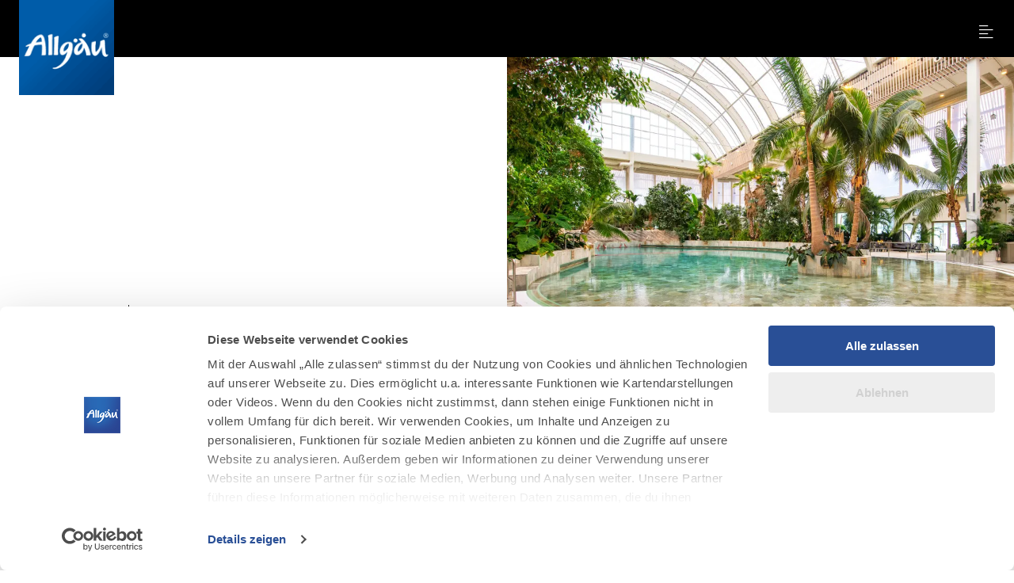

--- FILE ---
content_type: text/html; charset=utf-8
request_url: https://www.allgaeu.de/sehenswertes/aqua-mundo
body_size: 19807
content:
<!DOCTYPE html><html dir="ltr" lang="de-DE" class="project-allgaeu" data-type="5100"><head><meta charset="utf-8"><!--
This website is powered by TYPO3 - inspiring people to share!
TYPO3 is a free open source Content Management Framework initially created by Kasper Skaarhoj and licensed under GNU/GPL.
TYPO3 is copyright 1998-2026 of Kasper Skaarhoj. Extensions are copyright of their respective owners.
Information and contribution at https://typo3.org/
--><title>Aqua Mundo - Allgäu</title><meta property="og:title" content="Aqua Mundo"><meta property="og:description" content="Aqua Mundo bringt Spaß für die ganze Familie und lässt Kinderaugen strahlen!"><meta property="og:image" content="https://www.allgaeu.de/images/4XXnUBt1RI8/g:ce/aHR0cHM6Ly9pbXhwbGF0Zm9ybS1jdXN0LWFsZy5mc24xLnlvdXItb2JqZWN0c3RvcmFnZS5jb20vbWVkaWEvNF9hZzExNjE2NS0xLmpwZw"><meta property="og:image:url" content="https://www.allgaeu.de/images/4XXnUBt1RI8/g:ce/aHR0cHM6Ly9pbXhwbGF0Zm9ybS1jdXN0LWFsZy5mc24xLnlvdXItb2JqZWN0c3RvcmFnZS5jb20vbWVkaWEvNF9hZzExNjE2NS0xLmpwZw"><meta name="generator" content="TYPO3 CMS"><meta name="description" content="Aqua Mundo bringt Spaß für die ganze Familie und lässt Kinderaugen strahlen!"><meta name="robots" content="noindex,follow"><meta name="viewport" content="width=device-width, initial-scale=1, shrink-to-fit=no"><meta name="twitter:card" content="summary_large_image"><meta name="twitter:title" content="Aqua Mundo"><meta name="twitter:description" content="Aqua Mundo bringt Spaß für die ganze Familie und lässt Kinderaugen strahlen!"><meta name="twitter:image" content="https://www.allgaeu.de/images/4XXnUBt1RI8/g:ce/aHR0cHM6Ly9pbXhwbGF0Zm9ybS1jdXN0LWFsZy5mc24xLnlvdXItb2JqZWN0c3RvcmFnZS5jb20vbWVkaWEvNF9hZzExNjE2NS0xLmpwZw"><link rel="stylesheet" href="https://www.allgaeu.de/typo3temp/assets/css/022290a5db179185be22b7296a59c01a.css?1768294822" media="all"><link rel="stylesheet" href="https://www.allgaeu.de/typo3conf/ext/site_allgaeu/Resources/Public/Branding/allgaeu/variables.css?1768294654" media="all"><link rel="stylesheet" href="https://www.allgaeu.de/typo3conf/ext/site_allgaeu/Resources/Public/Branding/allgaeu/icons.css?1768294654" media="all"><link rel="stylesheet" href="https://www.allgaeu.de/typo3conf/ext/site_allgaeu/Resources/Public/Distribution/Bundle.css?1768294774" media="all"><!-- Google Tag Manager (Allgaeu)--><script>
window.aGTM=window.aGTM||{c:{},d:{},f:{},n:{}},aGTM.f.propset=function(e,t,a){e[t]=e[t]||a},aGTM.f.objinit=function(){[[aGTM.d,"version","1.2"],[aGTM.d,"f",[]],[aGTM.d,"config",!1],[aGTM.d,"init",!1],[aGTM.d,"dom_ready",!1],[aGTM.d,"page_ready",!1],[aGTM.d,"is_iframe",window.self!==window.top],[aGTM.d,"ev_fct_ctr",0],[aGTM.d,"timer",{}],[aGTM.d,"error_counter",0],[aGTM.d,"errors",[]],[aGTM.d,"dl",[]],[aGTM.d,"iframe",{counter:{events:0},origin:"",ifListen:!1,topListen:!1,handshake:!1,timer:null}],[aGTM.f,"tl",{}],[aGTM.f,"dl",{}],[aGTM.f,"pl",{}],[aGTM,"l",[]],[aGTM.n,"ck","cookie"],[aGTM.n,"tm","googletagmanager"],[aGTM.n,"ta","tagassistant.google"]].forEach((function(e){aGTM.f.propset(e[0],e[1],e[2])}))},aGTM.f.objinit(),aGTM.f.log=function(e,t){var a="object"==typeof t&&t?JSON.parse(JSON.stringify(t)):t;aGTM.l.push({id:e,timestamp:(new Date).getTime(),obj:a})},aGTM.f.strclean=function(e){return void 0===e||"object"==typeof e&&!e?"":("string"!=typeof e&&(e=e.toString()),e.replace(/[^a-zÃ¤Ã¶Ã¼ÃŸA-ZÃ„Ã–Ãœ0-9_-]/g,""))},aGTM.f.an=function(e,t,a,n){e[t]=a.hasOwnProperty(t)?a[t]:n},aGTM.f.config=function(e){if(aGTM.d.config)"function"==typeof aGTM.f.log&&aGTM.f.log("e1",aGTM.c);else{if(aGTM.f.an(aGTM.c,"debug",e,!1),aGTM.f.an(aGTM.c,"path",e,""),aGTM.f.an(aGTM.c,"file",e,"aGTM.js"),aGTM.f.an(aGTM.c,"cmp",e,""),aGTM.c.min="boolean"!=typeof e.min||e.min,aGTM.f.an(aGTM.c,"nonce",e,""),aGTM.f.an(aGTM.c,"iframeSupport",e,!1),aGTM.f.an(aGTM.c,"useListener",e,!1),aGTM.f.an(aGTM.c,"gtmID",e,""),e.gtm)for(var t in e.gtm)e.gtm.hasOwnProperty(t)&&(aGTM.c.gtmID=aGTM.c.gtmID||t,aGTM.c.gtm=aGTM.c.gtm||{},aGTM.c.gtm[t]=e.gtm[t]||{},aGTM.f.an(aGTM.c.gtm[t],"noConsent",e.gtm[t],!1),aGTM.f.an(aGTM.c.gtm[t],"env",e.gtm[t],""),aGTM.f.an(aGTM.c.gtm[t],"idParam",e.gtm[t],""),aGTM.f.an(aGTM.c.gtm[t],"gtmURL",e.gtm[t],""),aGTM.f.an(aGTM.c.gtm[t],"gtmJS",e.gtm[t],""));aGTM.f.an(aGTM.c,"gdl",e,"dataLayer"),aGTM.f.an(aGTM.c,"gtmPurposes",e,""),aGTM.f.an(aGTM.c,"gtmServices",e,""),aGTM.f.an(aGTM.c,"gtmVendors",e,""),aGTM.f.an(aGTM.c,"gtmAttr",e,null),aGTM.f.an(aGTM.c,"dlSet",e,{}),aGTM.c.dlStateEvents="boolean"==typeof e.dlStateEvents&&e.dlStateEvents,aGTM.c.vPageview="boolean"==typeof e.vPageview&&e.vPageview,aGTM.c.sendConsentEvent="boolean"==typeof e.sendConsentEvent&&e.sendConsentEvent,e.consent=e.consent||{},aGTM.c.consent=aGTM.c.consent||e.consent,aGTM.f.an(aGTM.c.consent,"hasResponse",e.consent,!1),aGTM.f.an(aGTM.c.consent,"feedback",e.consent,""),aGTM.f.an(aGTM.c.consent,"purposes",e.consent,""),aGTM.f.an(aGTM.c.consent,"services",e.consent,""),aGTM.f.an(aGTM.c.consent,"vendors",e.consent,""),aGTM.f.an(aGTM.c.consent,"consent_id",e.consent,""),window[aGTM.c.gdl]=window[aGTM.c.gdl]||[],aGTM.d.consent=aGTM.d.consent||JSON.parse(JSON.stringify(aGTM.c.consent)),aGTM.d.consent.gtmConsent=!1,aGTM.d.config=!0,aGTM.d.gtmLoaded=[],"function"==typeof aGTM.f.log&&aGTM.f.log("m1",aGTM.c)}},aGTM.f.load_cc=function(e,t){var a=document.createElement("script"),n=aGTM.c.path||"";n.length>0&&"/"!==n.charAt(n.length-1)&&(n+="/");var o="cmp/cc_"+aGTM.f.strclean(e)+(aGTM.c.min?".min":"")+".js";a.src=n+o,aGTM.c.nonce&&(a.nonce=aGTM.c.nonce),a.onreadystatechange=a.onload=function(){a.readyState&&!/loaded|complete/.test(a.readyState)||"function"==typeof t&&t()},a.async=!0,document.head.appendChild(a)},aGTM.f.chelp=function(e,t){var a=!0;return e&&t&&e.split(",").forEach((function(e){t.indexOf(","+e.trim()+",")<0&&(a=!1)})),a},aGTM.f.evalCons=function(e,t){var isConsentGiven=function(e,t){return e.every((function(e){return t.indexOf(","+e+",")>=0}))},a=!e.purposes.length||isConsentGiven(e.purposes,t.purposes),n=!e.services.length||isConsentGiven(e.services,t.services),o=!e.vendors.length||isConsentGiven(e.vendors,t.vendors);return a&&n&&o},aGTM.f.run_cc=function(e){return aGTM.d.config?"string"!=typeof e||"init"!==e&&"update"!==e?(aGTM.f.log("e5",{action:e}),!1):"function"!=typeof aGTM.f.consent_check?(aGTM.f.log("e14",{action:e}),!1):aGTM.f.consent_check(e)?(window[aGTM.c.gdl]=window[aGTM.c.gdl]||[],aGTM.f.chelp(aGTM.c.gtmPurposes,aGTM.d.consent.purposes)&&aGTM.f.chelp(aGTM.c.gtmServices,aGTM.d.consent.services)&&aGTM.f.chelp(aGTM.c.gtmVendors,aGTM.d.consent.vendors)?aGTM.d.consent.gtmConsent=!0:aGTM.d.consent.gtmConsent="boolean"==typeof aGTM.d.consent.blocked&&aGTM.d.consent.blocked,"update"==e&&(aGTM.d.init||aGTM.f.inject(),window[aGTM.c.gdl].push({event:"aGTM_consent_update",aGTMts:(new Date).getTime(),aGTMconsent:aGTM.d.consent?JSON.parse(JSON.stringify(aGTM.d.consent)):{}})),"function"==typeof aGTM.f.consent_callback&&aGTM.f.consent_callback(e),aGTM.f.log("m3",aGTM.d.consent),!0):(aGTM.f.log("m8",null),!1):(aGTM.f.log("e4",null),!1)},aGTM.f.call_cc=function(){return!("function"!=typeof aGTM.f.run_cc||!aGTM.f.run_cc("init"))&&(void 0!==aGTM.d.timer.consent&&(clearInterval(aGTM.d.timer.consent),delete aGTM.d.timer.consent),!!aGTM.d.init||aGTM.f.inject())},"function"!=typeof aGTM.f.consent_listener&&(aGTM.f.consent_listener=function(){aGTM.c.useListener||(aGTM.d.timer.consent=setInterval(aGTM.f.call_cc,1e3))}),aGTM.f.gc=function(e){var t=new RegExp(e+"=([^;]+)"),a=null;try{var n=document,o=t.exec(n[aGTM.n.ck]);o&&o.length>1&&(a=decodeURIComponent(o[1]))}catch(e){}return a},aGTM.f.sc=function(e,t){if("string"==typeof e&&e&&t)try{document[aGTM.n.ck]=e+"="+t+"; Secure; SameSite=Lax; path=/"}catch(e){}},aGTM.f.urlParam=function(e,t){var a=new RegExp("[?&]"+e+"(=([^&#]*)|&|#|$)").exec(t);return a&&a[2]?decodeURIComponent(a[2].replace(/\+/g," ")):null},aGTM.f.optout=function(){var e=!1,t=aGTM.f.urlParam("aGTMoptout",window.location.href);if(t&&"0"!==t)aGTM.f.sc("aGTMoptout","1"),e=!0;else if("0"===t)aGTM.f.sc("aGTMoptout","0");else{var a=aGTM.f.gc("aGTMoptout");a&&"0"!==a&&(e=!0)}if(e){for(var n in aGTM)aGTM.hasOwnProperty(n)&&"f"!==n&&delete aGTM[n];return aGTM.f.objinit(),"function"==typeof aGTM.f.optout_callback&&aGTM.f.optout_callback(),!0}return!1},aGTM.f.aGTM_event=function(e){"object"!=typeof aGTM.d.consent&&(aGTM.d.consent=null),e||(e="aGTM_event");var t={event:e,aGTMts:(new Date).getTime(),aGTMconsent:aGTM.d.consent?JSON.parse(JSON.stringify(aGTM.d.consent)):{}};return"aGTM_ready"==e&&(t.aGTM={version:aGTM.d.version,is_iframe:aGTM.d.is_iframe,hastyEvents:aGTM.d.f,errors:aGTM.d.errors}),t},aGTM.f.gtm_load=function(e,t,a,n,o,r){if(aGTM.d.config){if("object"!=typeof aGTM.d.gtmLoaded&&(aGTM.d.gtmLoaded=[]),aGTM.d.gtmLoaded.length<1&&(window[aGTM.c.gdl].push(aGTM.f.aGTM_event("aGTM_ready")),a&&window[aGTM.c.gdl].push({event:"gtm.js","gtm.start":(new Date).getTime()}),aGTM.c.vPageview&&window[aGTM.c.gdl].push({event:"vPageview",aGTMts:(new Date).getTime()})),aGTM.d.consentEvent_fired="boolean"==typeof aGTM.d.consentEvent_fired&&aGTM.d.consentEvent_fired,aGTM.c.sendConsentEvent&&!aGTM.d.consentEvent_fired&&"object"==typeof aGTM.d.consent&&aGTM.d.consent.hasResponse&&(window[aGTM.c.gdl].push(aGTM.f.aGTM_event("aGTM_consent")),aGTM.d.consentEvent_fired=!0),a){n||(n="id");var i=!1,c=aGTM.f.gc("aGTMdebug");if(c&&parseInt(c)>0&&(i=!0),!i){var f=new URL(document.location.href);aGTM.f.urlParam("gtm_debug",f)&&(i=!0)}if(!i&&document.referrer)(f=new URL(document.referrer)).hostname==aGTM.n.ta+".com"&&(i=!0);!c&&i&&aGTM.f.sc("aGTMdebug","1");var s=t.createElement("script");if(s.id="aGTM_tm_"+a,s.async=!0,"object"==typeof aGTM.c.gtmAttr)for(var T in aGTM.c.gtmAttr)s.setAttribute(T,aGTM.c.gtmAttr[T]);if(aGTM.c.nonce&&(s.nonce=aGTM.c.nonce),r.gtmJS&&!i)s.innerHTML=atob(r.gtmJS);else{var M=r.gtmURL||"https://www."+aGTM.n.tm+".com/gtm.js",G=r.env||"";s.src=M+"?"+n+"="+a+"&l="+o+G}var d=t.getElementsByTagName("script")[0];d.parentNode.insertBefore(s,d),aGTM.d.gtmLoaded.push(a||"no_gtm_id")}}else aGTM.f.log("e7",null)},aGTM.f.domready=function(e){var t=!1;aGTM.f.vOb(e)||(e={},t=!0),e.event||(e.event="vDOMready"),aGTM.d.dom_ready&&t||(!aGTM.c.dlStateEvents&&t||aGTM.f.fire(e),t&&(aGTM.d.dom_ready=!0))},aGTM.f.pageready=function(e){var t=!1;aGTM.f.vOb(e)||(e={},t=!0),e.event||(e.event="vPAGEready"),aGTM.d.page_ready&&t||(!aGTM.c.dlStateEvents&&t||aGTM.f.fire(e),t&&(aGTM.d.page_ready=!0))},aGTM.f.initGTM=function(e){if("object"==typeof aGTM.c.gtm&&aGTM.c.gtm){var t=0;for(var a in aGTM.c.gtm)t++,aGTM.c.gtm.hasOwnProperty(a)&&("boolean"!=typeof aGTM.c.gtm[a].hasLoaded&&(aGTM.c.gtm[a].hasLoaded=!1),aGTM.c.gtm[a].hasLoaded||e&&!aGTM.c.gtm[a].noConsent||(aGTM.f.gtm_load(window,document,a,aGTM.c.gtm[a].idParam?aGTM.c.gtm[a].idParam:"",aGTM.c.gdl,aGTM.c.gtm[a]),aGTM.c.gtm[a].hasLoaded=!0));t||aGTM.f.gtm_load(window,document,"",aGTM.c.gtm[a].idParam?aGTM.c.gtm[a].idParam:"",aGTM.c.gdl,null)}},aGTM.f.chkDPready=function(){var e=document.readyState;"interactive"===e||"complete"===e?aGTM.f.domready(null):aGTM.f.evLstn(document,"DOMContentLoaded",aGTM.f.domready),"complete"===e?aGTM.f.pageready(null):aGTM.f.evLstn(window,"load",aGTM.f.pageready)},aGTM.f.inject=function(){if(!aGTM.d.config)return aGTM.f.log("e8",null),!1;if("object"!=typeof aGTM.d.consent||"boolean"!=typeof aGTM.d.consent.hasResponse||!aGTM.d.consent.hasResponse)return aGTM.f.log("e13",null),!1;aGTM.d.init||((window[aGTM.c.gdl]||[]).forEach((function(e,t){if(!e.aGTMchk){e.aGTMdl=!0;var a=JSON.parse(JSON.stringify(e));void 0!==a["gtm.uniqueEventId"]&&delete a["gtm.uniqueEventId"],aGTM.d.f.push(a)}})),aGTM.d.consent.gtmConsent&&(aGTM.f.initGTM(!1),aGTM.d.init=!0),aGTM.d.init&&aGTM.f.chkDPready());return"function"==typeof aGTM.f.inject_callback&&aGTM.f.inject_callback(),aGTM.f.log("m6",null),!0},aGTM.f.iFrameFire=function(e){"object"==typeof e&&e&&(aGTM.d.is_iframe&&"string"==typeof e.event&&/^(aGTM|gtm\.|vDOMready|vPAGEready)/.test(e.event)?window[aGTM.c.gdl].push(e):(e.aGTM_source="iFrame "+document.location.hostname,aGTM.d.iframe.counter.events++,e.ifEvCtr=aGTM.d.iframe.counter.events,"string"==typeof e.event&&e.event&&(aGTM.d.iframe.counter[e.event]=aGTM.d.iframe.counter[e.event]||0,aGTM.d.iframe.counter[e.event]++,e["ifEvCtr_"+e.event]=aGTM.d.iframe.counter[e.event]),e.aGTMts&&delete e.aGTMts,e.aGTMparams&&delete e.aGTMparams,aGTM.d.iframe.origin?window.top.postMessage(e,aGTM.d.iframe.origin):aGTM.d.f.queue.push(e)))},aGTM.f.ifHandshake=function(){if(!aGTM.d.is_iframe&&!aGTM.d.iframe.handshake){var e=document.getElementsByTagName("iframe");if(!e.length)return;for(var t=0;t<e.length;t++){var a=e[t];a&&a.contentWindow&&a.contentWindow.postMessage&&a.contentWindow.postMessage("aGTM_Top2iFrame Handshake","*")}aGTM.d.iframe.handshake=!0}},aGTM.f.ifHSlisten=function(e){if(aGTM.d.is_iframe&&"string"==typeof e.data&&"aGTM_Top2iFrame Handshake"==e.data)for(aGTM.d.iframe.origin=e.origin,aGTM.d.iframe.ifListen=!1,window.removeEventListener("message",aGTM.f.ifHSlisten,!1);aGTM.d.f.length;){var t=aGTM.d.f.shift();aGTM.f.iFrameFire(t)}},aGTM.f.vOb=function(e){return"object"==typeof e&&null!==e},aGTM.f.vSt=function(e){var t=Array.isArray(e)?e:"string"==typeof e?[e]:[];return 0!==t.length&&t.every((function(e){return"string"==typeof e&&""!==e}))},aGTM.f.evLstn=function(e,t,a){if("window"===e&&(e=window),"document"===e&&(e=document),"object"==typeof e&&e&&"string"==typeof t&&"function"==typeof a)try{"message"==t?aGTM.d.iframe.topListen||aGTM.d.is_iframe||(aGTM.d.iframe.topListen=!0,e.addEventListener(t,(function(e){a(void 0!==e.data?e.data:null,"string"==typeof e.origin?e.origin:"")}))):e.addEventListener(t,a)}catch(n){aGTM.f.log("e12",{error:n,el:e,ev:t,fct:a})}else aGTM.f.log("e11",{el:e,ev:t,fct:a})},aGTM.f.rmLstn=function(e,t,a){"window"===e&&(e=window),"document"===e&&(e=document);try{e.removeEventListener(t,a)}catch(e){}},aGTM.f.getVal=function(e,t){if(aGTM.f.vSt([e,t])&&t.match(/[a-z]+/i)&&("p"!=e||"object"==typeof performance&&performance))switch(e){case"w":return aGTM.f.vOb(window[t])?JSON.parse(JSON.stringify(window[t])):window[t];case"n":return aGTM.f.vOb(navigator[t])?JSON.parse(JSON.stringify(navigator[t])):navigator[t];case"d":return document[t];case"l":return document.location[t];case"h":return document.head[t];case"b":return document.body[t];case"s":return document.getElementsByTagName("html")[0].scrollTop||0;case"m":return window.screen[t];case"c":return window.google_tag_data&&window.google_tag_data.ics?JSON.parse(JSON.stringify(window.google_tag_data.ics)):null;case"p":return"now"==t?performance.now():performance[t];default:return}},aGTM.f.getNodeAttr=function(e,t){var a=document.querySelector(e);return a?a.getAttribute(t):null},aGTM.f.newNode=function(e,t,a){if(aGTM.f.vSt([e,t])&&"object"==typeof a){var n=document.createElement(e),o=document.querySelector(t);if(o){for(var r in a)if(a.hasOwnProperty(r)){var i=r.split(".");1===i.length?n.setAttribute(r,a[r]):(n[i[0]]||(n[i[0]]={}),n[i[0]][i[1]]=a[r])}o.appendChild(n)}}},aGTM.f.delNode=function(e){if(aGTM.f.vSt(e)){var t=document.querySelector(e);t&&t.parentNode.removeChild(t)}},aGTM.f.pageinfo=function(e){var t=0,a=0;if((e=e||{}).countWords&&function getText(e){if(3===e.nodeType)t+=e.textContent.trim().split(/\s+/).length;else if(1===e.nodeType&&!/^(script|style|noscript)$/i.test(e.tagName))for(var a=0;a<e.childNodes.length;a++)getText(e.childNodes[a])}(document.body),e.countImages)for(var n=document.getElementsByTagName("img"),o=0;o<n.length;o++)n[o].naturalWidth>250&&n[o].naturalHeight>250&&a++;return{words:t,images:a}},aGTM.f.cpLst=function(e,t,a){try{e.addEventListener(t,(function(e){var t;window.getSelection&&(t=window.getSelection().toString())&&a(t)}))}catch(t){aGTM.f.log("e12",{element:e,error:t})}},aGTM.f.elLst=function(e,t,a){try{e.addEventListener(t,(function(e){for(var t=this.tagName.toLowerCase(),n="",o="",r=null,i=null,c=0,f=this;f&&f.parentElement;)f=f.parentElement,!n&&f.id&&(n=("string"==typeof f.nodeName?f.nodeName.toLowerCase()+":":"")+f.id),!o&&f.getAttribute("class")&&(o=("string"==typeof f.nodeName?f.nodeName.toLowerCase()+":":"")+f.getAttribute("class"));if("input"===t||"select"===t||"textarea"===t){for(f=this;f&&f.parentElement&&"form"!==f.tagName.toLowerCase();)f=f.parentElement;"form"===f.tagName.toLowerCase()&&(r={id:f.id,class:f.getAttribute("class"),name:f.getAttribute("name"),action:f.action,elements:f.elements.length},i=Array.prototype.indexOf.call(f.elements,this)+1)}"object"==typeof this.elements&&"number"==typeof this.elements.length&&(c=this.elements.length);var s={tagName:t,target:this.target||"",parentID:n,parentClass:o,id:this.id||"",name:this.getAttribute("name")||"",class:this.getAttribute("class")||"",href:this.href||"",src:this.src||"",action:this.action||"",type:this.type||"",elements:c,position:i,form:r,html:this.outerHTML?this.outerHTML.toString():"",text:this.outerText?this.outerText.toString():""};s.html.length>512&&(s.html=s.html.slice(0,509)+"..."),s.text.length>512&&(s.text=s.text.slice(0,509)+"..."),a(s)}))}catch(t){aGTM.f.log("e12",{element:e,error:t})}},aGTM.f.addElLst=function(e,t,a){if(aGTM.f.vSt([e,t])&&"function"==typeof a){var n=document.querySelectorAll(e);aGTM.f.vOb(n)&&0!=n.length&&n.forEach((function(e){if("copy"===t)aGTM.f.cpLst(e,t,a);else aGTM.f.elLst(e,t,a)}))}},aGTM.f.observer=function(e,t,a){if(aGTM.f.vSt([e,t])&&"function"==typeof a){new MutationObserver((function(n){n.forEach((function(n){"childList"===n.type&&n.addedNodes.length&&Array.prototype.forEach.call(n.addedNodes,(function(n){if(1===n.nodeType&&"string"==typeof n.tagName&&n.tagName.toLowerCase()===e.toLowerCase()&&aGTM.f.elLst(n,t,a),1===n.nodeType&&n.querySelectorAll){var o=n.querySelectorAll(e.toLowerCase());Array.prototype.forEach.call(o,(function(e){aGTM.f.elLst(e,t,a)}))}}))}))})).observe(document.body,{childList:!0,subtree:!0,attributes:!1})}},aGTM.f.rTest=function(e,t){return aGTM.f.vSt([e,t])&&new RegExp(t,"i").test(e)},aGTM.f.rMatch=function(e,t){return e.match(new RegExp(t))},aGTM.f.rReplace=function(e,t,a){return aGTM.f.vSt([e,t,a])?e.replace(new RegExp(t,"gi"),a):e},aGTM.f.isIFrame=function(){return window.self!==window.top},aGTM.f.jserrors=function(){aGTM.f.evLstn(window,"error",(function(e){if(null!==e){var t="string"==typeof e.message?e.message:"",a="string"==typeof e.filename?e.filename:"";if("script error."==t.toLowerCase()){if(!a)return;t=t.replace(".",":")+" error from other domain."}a&&(t+=" | file: "+a);var n=aGTM.f.strclean(e.lineno);"0"==n&&(n=""),n&&(t+=" | line: "+n);var o=aGTM.f.strclean(e.colno);"0"==o&&(o=""),o&&(t+=" | col: "+o),aGTM.d.errors.push(t);var r="";try{r=navigator.appCodeName+" | "+navigator.appName+" | "+navigator.appVersion+" | "+navigator.platform}catch(e){}if(aGTM.d.error_counter++>=100)return;aGTM.d.error_counter<=5&&aGTM.f.fire({event:"exception",errmsg:t,browser:r,errtype:"JS Error",timestamp:(new Date).getTime(),errct:aGTM.d.error_counter,eventModel:null})}}))},aGTM.f.timerfkt=function(e){var t=JSON.parse(JSON.stringify(e));t.timer_ms=1*t.timer_ms,t.timer_ct++,t.timer_tm=t.timer_ms*t.timer_ct,t.timer_sc=parseFloat((t.timer_tm/1e3).toFixed(3)),t.event=t.event||"timer",-1!==t.event.indexOf("[s]")&&(t.event=t.event.replace("[s]",t.timer_sc.toString())),t.eventModel=null,aGTM.f.fire(t)},aGTM.f.timer=function(e,t,a,n,o){e||"object"!=typeof a||"string"!=typeof a.event||(e=a.event),e=e||"timer",e+="_"+(new Date).getTime().toString()+"_"+Math.floor(999999*Math.random()+1).toString(),aGTM.f.stoptimer(e);var r="object"==typeof a?JSON.parse(JSON.stringify(a)):{};r.timer_nm=e,r.timer_ms=n,r.timer_rp=o,r.timer_ct=0,r.id=1===r.timer_rp?setTimeout((function(){t?t(r):aGTM.f.timerfkt(r)}),n):setInterval((function(){t?t(r):aGTM.f.timerfkt(r),r.timer_ct++,r.timer_rp>0&&r.timer_ct>=r.timer_rp&&aGTM.f.stoptimer(r.timer_nm)}),n),aGTM.d.timer[e]=r},aGTM.f.stoptimer=function(e){if("object"!=typeof aGTM.d.timer&&(aGTM.d.timer={}),"object"==typeof aGTM.d.timer[e]){var t=aGTM.d.timer[e];t.timer_rp?clearInterval(t.id):clearTimeout(t.id),delete aGTM.d.timer[e]}},aGTM.f.init=function(){!aGTM.c.debug&&aGTM.f.optout()||(aGTM.f.config(aGTM.c),aGTM.c.iframeSupport&&aGTM.d.is_iframe?(aGTM.d.consent.gtmConsent=!0,aGTM.d.consent.hasResponse=!0,aGTM.d.consent.feedback="Page is iFrame",aGTM.d.iframe.ifListen||(aGTM.d.iframe.ifListen=!0,window.addEventListener("message",aGTM.f.ifHSlisten)),aGTM.d.init||aGTM.f.inject()):"string"==typeof aGTM.c.cmp&&aGTM.c.cmp?"none"==aGTM.c.cmp?(aGTM.d.consent={gtmConsent:!0,hasResponse:!0,feedback:"No Consent Check configured"},aGTM.f.inject()):(aGTM.f.load_cc(aGTM.c.cmp,aGTM.f.consent_listener),aGTM.f.initGTM(!0)):(aGTM.f.consent_listener(),aGTM.f.initGTM(!0)),aGTM.f.jserrors())},aGTM.f.fire=function(e){if("object"==typeof e){var t=JSON.parse(JSON.stringify(e));if(!("number"==typeof t.aGTMts||"object"==typeof t.eventModel&&t.eventModel||"string"!=typeof t.event&&"string"==typeof t.type&&"object"==typeof t.flags&&"boolean"==typeof t.flags.enableUntaggedPageReporting&&t.flags.enableUntaggedPageReporting)){if(t.aGTMts=Date.now(),t.eventModel=null,aGTM.c.consent_events&&"string"==typeof t.event&&aGTM.c.consent_events.indexOf(","+t.event+",")>=0)if("object"==typeof aGTM.c.consent_event_attr[t.event])for(var a in aGTM.c.consent_event_attr[t.event])void 0!==t[a]&&(aGTM.c.consent_event_attr[t.event][a]&&t[a]!=aGTM.c.consent_event_attr[t.event][a]||aGTM.f.run_cc("update"));else aGTM.f.run_cc("update");if(aGTM.c.dlSet&&"object"==typeof google_tag_manager&&"object"==typeof google_tag_manager[aGTM.c.gtmID]&&Object.keys(aGTM.c.dlSet).forEach((function(e){var a=aGTM.c.dlSet[e],n=google_tag_manager[aGTM.c.gtmID][aGTM.c.gdl].get(a);void 0!==n&&(t[e]=n)})),("object"!=typeof aGTM.d.consent||!aGTM.d.consent.hasResponse||!aGTM.d.consent.gtmConsent)&&("string"!=typeof t.event||0!==t.event.indexOf("aGTM"))||aGTM.c.iframeSupport&&aGTM.d.is_iframe&&!aGTM.d.iframe.origin)return delete t.aGTMts,delete t.eventModel,void aGTM.d.f.push(JSON.parse(JSON.stringify(t)));(aGTM.d.consent.gtmConsent||"string"==typeof t.event&&0===t.event.indexOf("aGTM"))&&("string"==typeof t.event&&0===t.event.indexOf("aGTM")||(delete t["gtm.uniqueEventId"],delete t.aGTMparams,t.aGTMparams=JSON.parse(JSON.stringify(t))),aGTM.d.dl.push(t),aGTM.c.iframeSupport&&aGTM.d.is_iframe&&"string"==typeof t.event?aGTM.f.iFrameFire(t):window[aGTM.c.gdl].push(t)),"function"==typeof aGTM.f.fire_callback&&aGTM.d.init&&aGTM.f.fire_callback(t),aGTM.f.log("m7",t)}}else aGTM.f.log("e9",{o:typeof e})};
aGTM.f.consent_check=function(n){if("string"!=typeof n||"init"!=n&&"update"!=n)return"function"==typeof aGTM.f.log&&aGTM.f.log("e10",{action:n}),!1;if(aGTM.d.consent=aGTM.d.consent||{},"init"==n&&aGTM.d.consent.hasResponse)return!0;if("object"!=typeof Cookiebot)return!1;var e=Cookiebot;if("boolean"!=typeof e.hasResponse||"object"!=typeof e.consent)return!1;if(!e.hasResponse)return!1;var o=aGTM.c.purposes?aGTM.c.purposes.split(","):[],t=0,a=0;for(k in e.consent)"stamp"!=k&&"method"!=k&&"boolean"==typeof e.consent[k]&&(a++,e.consent[k]&&(t++,o.push(k)));aGTM.d.consent.purposes=o.length>0?","+o.join(",")+",":"";var s="Consent available";return 0==a?s="No purposes available":t<a?s="Consent (partially or full) declined":t>=a&&(s="Consent accepted"),aGTM.d.consent.feedback=s,"string"==typeof e.consentID&&(aGTM.d.consent.consent_id=e.consentID),aGTM.d.consent.hasResponse=!0,"function"==typeof aGTM.f.log&&aGTM.f.log("m2",JSON.parse(JSON.stringify(aGTM.d.consent))),!0};
aGTM.f.config({
gtm: { 'GTM-NLHRFWZ': {} }
,gtmPusposes: 'statistics'
});
aGTM.f.init();
</script><!-- End Google Tag Manager --><script data-cookieconsent="ignore">
window.dataLayer = window.dataLayer || [];
function gtag() {
dataLayer.push(arguments);
}
gtag("consent", "default", {
ad_personalization: "denied",
ad_storage: "denied",
ad_user_data: "denied",
analytics_storage: "denied",
functionality_storage: "denied",
personalization_storage: "denied",
security_storage: "granted",
wait_for_update: 500,
});
gtag("set", "ads_data_redaction", true);
gtag("set", "url_passthrough", true);
</script><script id="Cookiebot" src="https://consent.cookiebot.com/uc.js" data-cbid="19576cff-33bf-489f-9e57-1d0b2834ba4c" data-blockingmode="auto" type="text/javascript"></script><link rel="apple-touch-icon" sizes="180x180" href="https://www.allgaeu.de/typo3conf/ext/site_allgaeu/Resources/Public/Images/Favicon/allgaeu/apple-touch-icon.png"><link rel="icon" type="image/png" sizes="32x32" href="https://www.allgaeu.de/typo3conf/ext/site_allgaeu/Resources/Public/Images/Favicon/allgaeu/favicon-32x32.png"><link rel="icon" type="image/png" sizes="16x16" href="https://www.allgaeu.de/typo3conf/ext/site_allgaeu/Resources/Public/Images/Favicon/allgaeu/favicon-16x16.png"><link rel="manifest" href="https://www.allgaeu.de/typo3conf/ext/site_allgaeu/Resources/Public/Images/Favicon/allgaeu/site.webmanifest"><link rel="mask-icon" href="https://www.allgaeu.de/typo3conf/ext/site_allgaeu/Resources/Public/Images/Favicon/allgaeu/safari-pinned-tab.svg" color="#5bbad5"><link rel="shortcut icon" href="https://www.allgaeu.de/typo3conf/ext/site_allgaeu/Resources/Public/Images/Favicon/allgaeu/favicon.ico"><meta name="msapplication-TileColor" content="#da532c"><meta name="msapplication-config" content="https://www.allgaeu.de/typo3conf/ext/site_allgaeu/Resources/Public/Images/Favicon/allgaeu/browserconfig.xml"><meta name="theme-color" content="#ffffff"><link rel="canonical" href="https://www.allgaeu.de/sehenswertes/aqua-mundo"></head><body data-loading-animation-init="auto"><header id="pageHeader"><nav id="jumpNavi" aria-label="Sprungnavigation"><ul><li class="jumpNavi__item"><a href="#pageHeader__nav__search" target="_self" class="jumpNavi__item__link">Zur Suche springen</a></li><li class="jumpNavi__item"><a href="#pageHeader__topNavi" target="_self" class="jumpNavi__item__link">Zur Hauptnavigation springen</a></li><li class="jumpNavi__item"><a href="#mainContent" target="_self" class="jumpNavi__item__link">Zum Seiteninhalt springen</a></li><li class="jumpNavi__item"><a href="#pageFooter" target="_self" class="jumpNavi__item__link">Zum Footer springen</a></li></ul></nav><div id="pageHeader__wrap" class="h-grid"><div class="pageHeader__content h-el-lg-12 h-el-md-12 h-el-sm-12 h-el-ty-12"><div class="pageHeader__content"><figure class="pageHeader__logo"><a href="https://www.allgaeu.de/" title="Zurück zur Startseite"><img alt="Allgäu" src="https://www.allgaeu.de/typo3conf/ext/site_allgaeu/Resources/Public/Distribution/Layoutimages/allgaeu.logo.png" width="130" height="130"></a></figure><a class="pageHeader__func__link" href="javascript:void(0);" id="pageHeader__nav__opener"><span class="pageHeader__func__link__icon icon-menu"></span><span class="pageHeader__func__link__text hide">Menu</span></a><div class="pageHeader__navWrap"><nav id="pageHaeader__metaNavi" aria-label="Metanavigation"><ul class="pageHeader__metaNavi__list"><li class="pageHeader__metaNavi__item"><a href="https://www.allgaeu.de/karte" target="" class="pageHeader__metaNavi__link">Interaktive Karte</a></li><li class="pageHeader__metaNavi__item"><a href="https://www.allgaeu.de/kultur/veranstaltungen" target="" class="pageHeader__metaNavi__link">Veranstaltungen</a></li><li class="pageHeader__metaNavi__item"><a href="https://www.allgaeu.de/podcast" target="" class="pageHeader__metaNavi__link">Podcast</a></li><li class="pageHeader__metaNavi__item"><a href="https://www.allgaeueralpen.com" target="_blank" class="pageHeader__metaNavi__link">Blog</a></li><li class="pageHeader__metaNavi__item"><a href="https://b2b.allgaeu.de" target="_blank" class="pageHeader__metaNavi__link">B2B Portal</a></li></ul></nav><nav id="pageHeader__topNavi" aria-label="Hauptnavigation"><ul class="pageHeader__topNavi__list__lvl1" role="menubar" aria-label="Hauptnavigation"><li class="pageHeader__topNavi__item__lvl1" role="none"><a href="https://www.allgaeu.de/draussen" class="pageHeader__topNavi__link__lvl1"
role="menuitem"
aria-haspopup="true"
aria-expanded="false"><span class="pageHeader__topNavi__icon icon-sun"></span><span class="pageHeader__topNavi__text">Draußen sein</span></a><div class="pageHeader__mainNavi_overlay"><nav id="pageHeader__mainNavi"><ul class="pageHeader__mainNavi__list__lvl1" role="menu" aria-label="Draußen sein"><li class="pageHeader__mainNavi__item__lvl1" role="none"><a href="javascript:void(0);" class="pageHeader__mainNavi__link__lvl1 pageHeader__mainnav__lvl1__link--mobile"
role="menuitem"
aria-haspopup="true"
aria-expended="false"><span class="pageHeader__mainNavi__icon icon-sun"></span><span class="pageHeader__mainNavi__text">Draußen sein</span></a><div class="pageHeader__mainNavi__content"><div class="pageHeader__seasonsSwitch"><input type="checkbox" id="toggle-seasons30" value="1"><label for="toggle-seasons30"><span class="fake--left">Sommer</span><span class="fake--right">Winter</span></label></div><div class="pageHeader__mainNavi__contentContainer summer"><ul class="pageHeader__mainNavi__list__lvl2" role="menu" aria-label="Draußen sein im Sommer"><li class="pageHeader__mainNavi__item__lvl2 overall" role="none"><a href="https://www.allgaeu.de/draussen" class="pageHeader__mainNavi__link__lvl2" role="menuitem">
Alles zu "Draußen sein"
</a></li><li class="pageHeader__mainNavi__item__lvl2" role="none"><a href="https://www.allgaeu.de/draussen/wandern" class="pageHeader__mainNavi__link__lvl2"
role="menuitem"
aria-haspopup="true"
aria-expanded="false">
WANDERN
</a><ul class="pageHeader__mainNavi__list__lvl3" role="menu" aria-label=""><li class="pageHeader__mainNavi__item__lvl3" role="none"><a href="https://www.allgaeu.de/draussen/wandern/halbtages-tagestouren" class="pageHeader__mainNavi__link__lvl3" role="menuitem">
Halbtages- und Tagestouren
</a></li><li class="pageHeader__mainNavi__item__lvl3" role="none"><a href="https://www.allgaeu.de/draussen/wandern/wandertrilogie" class="pageHeader__mainNavi__link__lvl3" role="menuitem">
Wandertrilogie Allgäu
</a></li><li class="pageHeader__mainNavi__item__lvl3" role="none"><a href="https://www.allgaeu.de/draussen/wandern/naturerlebniswege" class="pageHeader__mainNavi__link__lvl3" role="menuitem">
Wandern mit Kindern
</a></li><li class="pageHeader__mainNavi__item__lvl3" role="none"><a href="https://www.allgaeu.de/draussen/wandern/fit-und-gesund" class="pageHeader__mainNavi__link__lvl3" role="menuitem">
Fit und gesund
</a></li></ul></li><li class="pageHeader__mainNavi__item__lvl2" role="none"><a href="https://www.allgaeu.de/draussen/rad" class="pageHeader__mainNavi__link__lvl2"
role="menuitem"
aria-haspopup="true"
aria-expanded="false">
RADFAHREN
</a><ul class="pageHeader__mainNavi__list__lvl3" role="menu" aria-label=""><li class="pageHeader__mainNavi__item__lvl3" role="none"><a href="https://www.allgaeu.de/draussen/rad/radrunde" class="pageHeader__mainNavi__link__lvl3" role="menuitem">
Radrunde Allgäu
</a></li><li class="pageHeader__mainNavi__item__lvl3" role="none"><a href="https://www.allgaeu.de/draussen/rad/naturbiken" class="pageHeader__mainNavi__link__lvl3" role="menuitem">
Naturbiken
</a></li><li class="pageHeader__mainNavi__item__lvl3" role="none"><a href="https://www.allgaeu.de/draussen/rad/rennrad" class="pageHeader__mainNavi__link__lvl3" role="menuitem">
Rennrad
</a></li><li class="pageHeader__mainNavi__item__lvl3" role="none"><a href="https://www.allgaeu.de/draussen/rad/gravel" class="pageHeader__mainNavi__link__lvl3" role="menuitem">
Gravel
</a></li><li class="pageHeader__mainNavi__item__lvl3" role="none"><a href="https://www.allgaeu.de/draussen/rad/mountainbiken" class="pageHeader__mainNavi__link__lvl3" role="menuitem">
Mountainbiken
</a></li><li class="pageHeader__mainNavi__item__lvl3" role="none"><a href="https://www.allgaeu.de/draussen/rad/familie" class="pageHeader__mainNavi__link__lvl3" role="menuitem">
Radfahren mit Kindern
</a></li><li class="pageHeader__mainNavi__item__lvl3" role="none"><a href="https://www.allgaeu.de/draussen/rad/illerradweg" class="pageHeader__mainNavi__link__lvl3" role="menuitem">
Iller-Radweg
</a></li><li class="pageHeader__mainNavi__item__lvl3" role="none"><a href="https://www.allgaeu.de/draussen/rad/lechradweg" class="pageHeader__mainNavi__link__lvl3" role="menuitem">
Lechradweg
</a></li><li class="pageHeader__mainNavi__item__lvl3" role="none"><a href="https://www.allgaeu.de/draussen/rad/radgeschichten" class="pageHeader__mainNavi__link__lvl3" role="menuitem">
Radgeschichten
</a></li></ul></li><li class="pageHeader__mainNavi__item__lvl2" role="none"><a href="https://www.allgaeu.de/draussen/natur-erleben" class="pageHeader__mainNavi__link__lvl2"
role="menuitem"
aria-haspopup="true"
aria-expanded="false">
NATUR ERLEBEN
</a><ul class="pageHeader__mainNavi__list__lvl3" role="menu" aria-label=""><li class="pageHeader__mainNavi__item__lvl3" role="none"><a href="https://www.allgaeu.de/draussen/natur-erleben/fairfuehrer" class="pageHeader__mainNavi__link__lvl3" role="menuitem">
Fairführer
</a></li><li class="pageHeader__mainNavi__item__lvl3" role="none"><a href="https://www.allgaeu.de/draussen/natur-erleben/naturerlebnisse" class="pageHeader__mainNavi__link__lvl3" role="menuitem">
Naturerlebnisse
</a></li><li class="pageHeader__mainNavi__item__lvl3" role="none"><a href="https://www.allgaeu.de/draussen/natur-erleben/gamsbeobachtung" class="pageHeader__mainNavi__link__lvl3" role="menuitem">
Gamsbeobachtung
</a></li><li class="pageHeader__mainNavi__item__lvl3" role="none"><a href="https://www.allgaeu.de/draussen/wald" class="pageHeader__mainNavi__link__lvl3" role="menuitem">
Wald erleben
</a></li></ul></li><li class="pageHeader__mainNavi__item__lvl2" role="none"><a href="https://www.allgaeu.de/draussen/sportlich" class="pageHeader__mainNavi__link__lvl2"
role="menuitem"
aria-haspopup="true"
aria-expanded="false">
SPORTLICH
</a><ul class="pageHeader__mainNavi__list__lvl3" role="menu" aria-label=""><li class="pageHeader__mainNavi__item__lvl3" role="none"><a href="https://www.allgaeu.de/draussen/natursport-anbieter" class="pageHeader__mainNavi__link__lvl3" role="menuitem">
Natursport-Anbieter
</a></li><li class="pageHeader__mainNavi__item__lvl3" role="none"><a href="https://www.allgaeu.de/familie/baden" class="pageHeader__mainNavi__link__lvl3" role="menuitem">
Baden und Schwimmen
</a></li><li class="pageHeader__mainNavi__item__lvl3" role="none"><a href="https://www.allgaeu.de/draussen/sportlich/klettern" class="pageHeader__mainNavi__link__lvl3" role="menuitem">
Klettern
</a></li><li class="pageHeader__mainNavi__item__lvl3" role="none"><a href="https://www.allgaeu.de/draussen/sportlich/golf" class="pageHeader__mainNavi__link__lvl3" role="menuitem">
Golfen
</a></li></ul></li><li class="pageHeader__mainNavi__item__lvl2" role="none"><a href="https://www.allgaeu.de/draussen/wandern/bergsportbericht" class="pageHeader__mainNavi__link__lvl2"
role="menuitem"
aria-haspopup="false"
aria-expanded="false">
BERGSPORTBERICHT
</a></li></ul><article class="mainNavi__teaser"><figure class="mainNavi__teaser__figure"><picture><source loading="lazy" srcset="https://www.allgaeu.de/fileadmin/_processed_/5/4/csm_Sarina_Illustration_1b8e4d3a6f.webp" media="(min-width: 0px)" type="image/webp"><source loading="lazy" srcset="https://www.allgaeu.de/fileadmin/_processed_/5/4/csm_Sarina_Illustration_8b888ebcf8.png" media="(min-width: 0px)" type="image/png"><img loading="lazy" src="https://www.allgaeu.de/fileadmin/_processed_/5/4/csm_Sarina_Illustration_98f5a29f4e.png" width="500" alt=""></picture></figure><div class="mainNavi__teaser__text"><div class="mainNavi__teaser__overline"><em>Fit und gesund mit:</em></br>
Sarina Berchtold
</div><h2 class="mainNavi__teaser__title">Tipps für den perfekten Wandertag</h2><a href="https://www.allgaeu.de/draussen/wandern/fit-und-gesund#c7126" class="mainNavi__teaser__link"><span class="hide">Lesen</span></a></div></article></div><div class="pageHeader__mainNavi__contentContainer winter" style="display:none;"><ul class="pageHeader__mainNavi__list__lvl2" role="menu" aria-label="Draußen sein im Winter"><li class="pageHeader__mainNavi__item__lvl2 overall" role="none"><a href="https://www.allgaeu.de/draussen" class="pageHeader__mainNavi__link__lvl2" role="menuitem">
Alles zu "Draußen sein"
</a></li><li class="pageHeader__mainNavi__item__lvl2"><a href="https://www.allgaeu.de/draussen/ski" class="pageHeader__mainNavi__link__lvl2"
role="menuitem"
aria-haspopup="true"
aria-expanded="false">
SKIFAHREN
</a><ul class="pageHeader__mainNavi__list__lvl3" role="menu" aria-label=""><li class="pageHeader__mainNavi__item__lvl3" role="none"><a href="https://www.allgaeu.de/draussen/ski/superschnee" class="pageHeader__mainNavi__link__lvl3" role="menuitem">
Skipass Superschnee
</a></li><li class="pageHeader__mainNavi__item__lvl3" role="none"><a href="https://www.allgaeu.de/draussen/ski/skischulen" class="pageHeader__mainNavi__link__lvl3" role="menuitem">
Skischulen
</a></li><li class="pageHeader__mainNavi__item__lvl3" role="none"><a href="https://www.allgaeu.de/familie/ski" class="pageHeader__mainNavi__link__lvl3" role="menuitem">
Skifahren mit Kindern
</a></li></ul></li><li class="pageHeader__mainNavi__item__lvl2"><a href="https://www.allgaeu.de/draussen/langlauf" class="pageHeader__mainNavi__link__lvl2"
role="menuitem"
aria-haspopup="true"
aria-expanded="false">
LANGLAUFEN
</a><ul class="pageHeader__mainNavi__list__lvl3" role="menu" aria-label=""><li class="pageHeader__mainNavi__item__lvl3" role="none"><a href="https://www.allgaeu.de/draussen/langlauf/loipen" class="pageHeader__mainNavi__link__lvl3" role="menuitem">
Loipen im Überblick
</a></li><li class="pageHeader__mainNavi__item__lvl3" role="none"><a href="https://www.allgaeu.de/draussen/langlauf/langlaufen-lernen" class="pageHeader__mainNavi__link__lvl3" role="menuitem">
Langlaufen lernen
</a></li></ul></li><li class="pageHeader__mainNavi__item__lvl2"><a href="https://www.allgaeu.de/draussen/winterglueck" class="pageHeader__mainNavi__link__lvl2"
role="menuitem"
aria-haspopup="true"
aria-expanded="false">
WINTERGLÜCK
</a><ul class="pageHeader__mainNavi__list__lvl3" role="menu" aria-label=""><li class="pageHeader__mainNavi__item__lvl3" role="none"><a href="https://www.allgaeu.de/familie/rodeln" class="pageHeader__mainNavi__link__lvl3" role="menuitem">
Rodeln
</a></li><li class="pageHeader__mainNavi__item__lvl3" role="none"><a href="https://www.allgaeu.de/draussen/winterglueck/winterwandern" class="pageHeader__mainNavi__link__lvl3" role="menuitem">
Winterwandern
</a></li><li class="pageHeader__mainNavi__item__lvl3" role="none"><a href="https://www.allgaeu.de/draussen/winterglueck/8-tipps-winter" class="pageHeader__mainNavi__link__lvl3" role="menuitem">
8 besondere Tipps
</a></li><li class="pageHeader__mainNavi__item__lvl3" role="none"><a href="https://www.allgaeu.de/draussen/wald/winter" class="pageHeader__mainNavi__link__lvl3" role="menuitem">
Wald im Winter
</a></li></ul></li><li class="pageHeader__mainNavi__item__lvl2"><a href="https://www.allgaeu.de/draussen/natur-erleben" class="pageHeader__mainNavi__link__lvl2"
role="menuitem"
aria-haspopup="false"
aria-expanded="false">
NATUR ERLEBEN
</a></li><li class="pageHeader__mainNavi__item__lvl2"><a href="https://www.allgaeu.de/draussen/winterorte" class="pageHeader__mainNavi__link__lvl2"
role="menuitem"
aria-haspopup="false"
aria-expanded="false">
WINTERORTE
</a></li><li class="pageHeader__mainNavi__item__lvl2"><a href="https://www.allgaeu.de/draussen/schneebericht" class="pageHeader__mainNavi__link__lvl2"
role="menuitem"
aria-haspopup="false"
aria-expanded="false">
SCHNEEBERICHT
</a></li></ul><article class="mainNavi__teaser"><figure class="mainNavi__teaser__figure"><picture><source loading="lazy" srcset="https://www.allgaeu.de/fileadmin/_processed_/8/9/csm_Testimonials_allgaeu.de_7_056613c92f.webp" media="(min-width: 0px)" type="image/webp"><source loading="lazy" srcset="https://www.allgaeu.de/fileadmin/allgaeu/Bilder/Allgemeines_und_Service/Scribbles_-_Illustrationen/Testimonials_allgaeu.de_7.png" media="(min-width: 0px)" type="image/png"><img loading="lazy" src="https://www.allgaeu.de/fileadmin/_processed_/8/9/csm_Testimonials_allgaeu.de_7_7291e6a9c4.png" width="500" alt=""></picture></figure><div class="mainNavi__teaser__text"><div class="mainNavi__teaser__overline"><em>Im Porträt:</em></br>
Vierfacher Weltmeister Nordische Kombination
</div><h2 class="mainNavi__teaser__title">Made im Allgäu: Johannes Rydzek</h2><a href="https://www.allgaeu.de/draussen/rydzek" class="mainNavi__teaser__link"><span class="hide">Lesen</span></a></div></article></div></div></li></ul></nav></div></li><li class="pageHeader__topNavi__item__lvl1" role="none"><a href="https://www.allgaeu.de/genuss-gesundheit" class="pageHeader__topNavi__link__lvl1"
role="menuitem"
aria-haspopup="true"
aria-expanded="false"><span class="pageHeader__topNavi__icon icon-spa"></span><span class="pageHeader__topNavi__text">Genuss und Gesundheit</span></a><div class="pageHeader__mainNavi_overlay"><nav id="pageHeader__mainNavi"><ul class="pageHeader__mainNavi__list__lvl1" role="menu" aria-label="Genuss und Gesundheit"><li class="pageHeader__mainNavi__item__lvl1" role="none"><a href="javascript:void(0);" class="pageHeader__mainNavi__link__lvl1 pageHeader__mainnav__lvl1__link--mobile"
role="menuitem"
aria-haspopup="true"
aria-expended="false"><span class="pageHeader__mainNavi__icon icon-spa"></span><span class="pageHeader__mainNavi__text">Genuss und Gesundheit</span></a><div class="pageHeader__mainNavi__content"><div class="pageHeader__mainNavi__contentContainer summer"><ul class="pageHeader__mainNavi__list__lvl2" role="menu" aria-label="Genuss und Gesundheit im Sommer"><li class="pageHeader__mainNavi__item__lvl2 overall" role="none"><a href="https://www.allgaeu.de/genuss-gesundheit" class="pageHeader__mainNavi__link__lvl2" role="menuitem">
Alles zu "Genuss und Gesundheit"
</a></li><li class="pageHeader__mainNavi__item__lvl2" role="none"><a href="https://www.allgaeu.de/genuss-gesundheit/glueck" class="pageHeader__mainNavi__link__lvl2"
role="menuitem"
aria-haspopup="true"
aria-expanded="false">
DEIN GLÜCK RUFT ...
</a><ul class="pageHeader__mainNavi__list__lvl3" role="menu" aria-label=""><li class="pageHeader__mainNavi__item__lvl3" role="none"><a href="https://www.allgaeu.de/genuss-gesundheit/glueck/orte" class="pageHeader__mainNavi__link__lvl3" role="menuitem">
Glücks-Orte
</a></li><li class="pageHeader__mainNavi__item__lvl3" role="none"><a href="https://www.allgaeu.de/genuss-gesundheit/glueck/gastgeber" class="pageHeader__mainNavi__link__lvl3" role="menuitem">
Glücks-Gastgeber
</a></li></ul></li><li class="pageHeader__mainNavi__item__lvl2" role="none"><a href="https://www.allgaeu.de/genuss-gesundheit/wellness" class="pageHeader__mainNavi__link__lvl2"
role="menuitem"
aria-haspopup="true"
aria-expanded="false">
WELLNESS UND GESUNDHEIT
</a><ul class="pageHeader__mainNavi__list__lvl3" role="menu" aria-label=""><li class="pageHeader__mainNavi__item__lvl3" role="none"><a href="https://www.allgaeu.de/genuss-gesundheit/wellness/hotels" class="pageHeader__mainNavi__link__lvl3" role="menuitem">
Wellness- und Achtsamkeits-Hotels
</a></li><li class="pageHeader__mainNavi__item__lvl3" role="none"><a href="https://www.allgaeu.de/genuss-gesundheit/wellness/naturwellness" class="pageHeader__mainNavi__link__lvl3" role="menuitem">
Naturwellness
</a></li><li class="pageHeader__mainNavi__item__lvl3" role="none"><a href="https://www.allgaeu.de/genuss-gesundheit/wellness/waldbaden" class="pageHeader__mainNavi__link__lvl3" role="menuitem">
Waldbaden
</a></li><li class="pageHeader__mainNavi__item__lvl3" role="none"><a href="https://www.allgaeu.de/genuss-gesundheit/wellness/kneipp" class="pageHeader__mainNavi__link__lvl3" role="menuitem">
Kneipp
</a></li></ul></li><li class="pageHeader__mainNavi__item__lvl2" role="none"><a href="https://www.allgaeu.de/genuss-gesundheit/achtsamkeit" class="pageHeader__mainNavi__link__lvl2"
role="menuitem"
aria-haspopup="true"
aria-expanded="false">
ACHTSAMKEIT
</a><ul class="pageHeader__mainNavi__list__lvl3" role="menu" aria-label=""><li class="pageHeader__mainNavi__item__lvl3" role="none"><a href="https://www.allgaeu.de/genuss-gesundheit/achtsamkeit/yoga" class="pageHeader__mainNavi__link__lvl3" role="menuitem">
Yoga
</a></li><li class="pageHeader__mainNavi__item__lvl3" role="none"><a href="https://www.allgaeu.de/genuss-gesundheit/achtsamkeit/achtsame-woche" class="pageHeader__mainNavi__link__lvl3" role="menuitem">
Achtsame Woche
</a></li><li class="pageHeader__mainNavi__item__lvl3" role="none"><a href="https://www.allgaeu.de/genuss-gesundheit/achtsamkeit/kraftorte" class="pageHeader__mainNavi__link__lvl3" role="menuitem">
Kraftorte
</a></li><li class="pageHeader__mainNavi__item__lvl3" role="none"><a href="https://www.allgaeu.de/genuss-gesundheit/achtsamkeit/geheimtipps" class="pageHeader__mainNavi__link__lvl3" role="menuitem">
Geheimtipps
</a></li></ul></li><li class="pageHeader__mainNavi__item__lvl2" role="none"><a href="https://www.allgaeu.de/genuss-gesundheit/kulinarisches-erbe" class="pageHeader__mainNavi__link__lvl2"
role="menuitem"
aria-haspopup="true"
aria-expanded="false">
KULINARISCHE WAHRZEICHEN
</a><ul class="pageHeader__mainNavi__list__lvl3" role="menu" aria-label=""><li class="pageHeader__mainNavi__item__lvl3" role="none"><a href="https://www.allgaeu.de/genuss-gesundheit/kulinarisches-erbe/allgaeuer-braunvieh" class="pageHeader__mainNavi__link__lvl3" role="menuitem">
Braunvieh
</a></li><li class="pageHeader__mainNavi__item__lvl3" role="none"><a href="https://www.allgaeu.de/genuss-gesundheit/kulinarisches-erbe/heumilch" class="pageHeader__mainNavi__link__lvl3" role="menuitem">
Heumilch
</a></li><li class="pageHeader__mainNavi__item__lvl3" role="none"><a href="https://www.allgaeu.de/genuss-gesundheit/kulinarisches-erbe/kaesesorten" class="pageHeader__mainNavi__link__lvl3" role="menuitem">
Käsesorten
</a></li><li class="pageHeader__mainNavi__item__lvl3" role="none"><a href="https://www.allgaeu.de/genuss-gesundheit/kulinarisches-erbe/allgaeuer-kaesspatzen" class="pageHeader__mainNavi__link__lvl3" role="menuitem">
Kässpatzen
</a></li></ul></li><li class="pageHeader__mainNavi__item__lvl2" role="none"><a href="https://www.allgaeu.de/genuss-gesundheit/regionale-produkte" class="pageHeader__mainNavi__link__lvl2"
role="menuitem"
aria-haspopup="true"
aria-expanded="false">
REGIONAL EINKAUFEN UND KOCHEN
</a><ul class="pageHeader__mainNavi__list__lvl3" role="menu" aria-label=""><li class="pageHeader__mainNavi__item__lvl3" role="none"><a href="https://www.allgaeu.de/genuss-gesundheit/regionale-produkte/direktvermarktung-automaten" class="pageHeader__mainNavi__link__lvl3" role="menuitem">
Lebensmittel-Automaten
</a></li><li class="pageHeader__mainNavi__item__lvl3" role="none"><a href="https://www.allgaeu.de/genuss-gesundheit/regionale-produkte/kurios-und-regional" class="pageHeader__mainNavi__link__lvl3" role="menuitem">
Kurios und Regional
</a></li><li class="pageHeader__mainNavi__item__lvl3" role="none"><a href="https://www.allgaeu.de/genuss-gesundheit/regionale-produkte/regionale-initiativen" class="pageHeader__mainNavi__link__lvl3" role="menuitem">
Regionale Initiativen
</a></li></ul></li></ul><article class="mainNavi__teaser"><figure class="mainNavi__teaser__figure"><picture><source loading="lazy" srcset="https://www.allgaeu.de/fileadmin/_processed_/6/2/csm_Sebastian-Kneipp-klein_caa7ab23d1.webp" media="(min-width: 0px)" type="image/webp"><source loading="lazy" srcset="https://www.allgaeu.de/fileadmin/_processed_/6/2/csm_Sebastian-Kneipp-klein_9a030bbae1.png" media="(min-width: 0px)" type="image/png"><img loading="lazy" src="https://www.allgaeu.de/fileadmin/_processed_/6/2/csm_Sebastian-Kneipp-klein_f4b550a4bf.png" width="500" alt=""></picture></figure><div class="mainNavi__teaser__text"><div class="mainNavi__teaser__overline"><em>8 Wege zum Glück:</em></br>
mit Sebastian Kneipp und vielen anderen Experten
</div><h2 class="mainNavi__teaser__title">Allgäu-Tipps, Sofort-Übungen, Glücksorte- und Gastgeber</h2><a href="https://www.allgaeu.de/genuss-gesundheit/glueck" class="mainNavi__teaser__link"><span class="hide">Lesen</span></a></div></article></div><div class="pageHeader__mainNavi__contentContainer winter" style="display:none;"><ul class="pageHeader__mainNavi__list__lvl2" role="menu" aria-label="Genuss und Gesundheit im Winter"><li class="pageHeader__mainNavi__item__lvl2 overall" role="none"><a href="https://www.allgaeu.de/genuss-gesundheit" class="pageHeader__mainNavi__link__lvl2" role="menuitem">
Alles zu "Genuss und Gesundheit"
</a></li></ul><article class="mainNavi__teaser"><div class="mainNavi__teaser__text"><div class="mainNavi__teaser__overline"><em>:</em></br></div><h2 class="mainNavi__teaser__title"></h2><a href="https://www.allgaeu.de/genuss-gesundheit/achtsamkeit/kraftorte-alte-eibe" class="mainNavi__teaser__link"><span class="hide">Lesen</span></a></div></article></div></div></li></ul></nav></div></li><li class="pageHeader__topNavi__item__lvl1" role="none"><a href="https://www.allgaeu.de/familie" class="pageHeader__topNavi__link__lvl1"
role="menuitem"
aria-haspopup="true"
aria-expanded="false"><span class="pageHeader__topNavi__icon icon-child"></span><span class="pageHeader__topNavi__text">Familienzeit</span></a><div class="pageHeader__mainNavi_overlay"><nav id="pageHeader__mainNavi"><ul class="pageHeader__mainNavi__list__lvl1" role="menu" aria-label="Familienzeit"><li class="pageHeader__mainNavi__item__lvl1" role="none"><a href="javascript:void(0);" class="pageHeader__mainNavi__link__lvl1 pageHeader__mainnav__lvl1__link--mobile"
role="menuitem"
aria-haspopup="true"
aria-expended="false"><span class="pageHeader__mainNavi__icon icon-child"></span><span class="pageHeader__mainNavi__text">Familienzeit</span></a><div class="pageHeader__mainNavi__content"><div class="pageHeader__seasonsSwitch"><input type="checkbox" id="toggle-seasons32" value="1"><label for="toggle-seasons32"><span class="fake--left">Sommer</span><span class="fake--right">Winter</span></label></div><div class="pageHeader__mainNavi__contentContainer summer"><ul class="pageHeader__mainNavi__list__lvl2" role="menu" aria-label="Familienzeit im Sommer"><li class="pageHeader__mainNavi__item__lvl2 overall" role="none"><a href="https://www.allgaeu.de/familie" class="pageHeader__mainNavi__link__lvl2" role="menuitem">
Alles zu "Familienzeit"
</a></li><li class="pageHeader__mainNavi__item__lvl2" role="none"><a href="https://www.allgaeu.de/familie/wandern" class="pageHeader__mainNavi__link__lvl2"
role="menuitem"
aria-haspopup="true"
aria-expanded="false">
THEMENWEGE UND ERLEBNISWANDERN
</a><ul class="pageHeader__mainNavi__list__lvl3" role="menu" aria-label=""><li class="pageHeader__mainNavi__item__lvl3" role="none"><a href="https://www.allgaeu.de/familie/wandern/huettenwanderungen-kinder" class="pageHeader__mainNavi__link__lvl3" role="menuitem">
Hüttenwanderungen mit Kindern
</a></li><li class="pageHeader__mainNavi__item__lvl3" role="none"><a href="https://www.allgaeu.de/familie/wandern/kinderwagen" class="pageHeader__mainNavi__link__lvl3" role="menuitem">
Wanderungen mit Kinderwagen
</a></li><li class="pageHeader__mainNavi__item__lvl3" role="none"><a href="https://www.allgaeu.de/familie/wandern/alpaka-hoefe" class="pageHeader__mainNavi__link__lvl3" role="menuitem">
Alpaka-Höfe
</a></li></ul></li><li class="pageHeader__mainNavi__item__lvl2" role="none"><a href="https://www.allgaeu.de/familie/rad" class="pageHeader__mainNavi__link__lvl2"
role="menuitem"
aria-haspopup="false"
aria-expanded="false">
FAMILIEN RADTOUREN
</a></li><li class="pageHeader__mainNavi__item__lvl2" role="none"><a href="https://www.allgaeu.de/familie/baden" class="pageHeader__mainNavi__link__lvl2"
role="menuitem"
aria-haspopup="false"
aria-expanded="false">
BADESPASS
</a></li><li class="pageHeader__mainNavi__item__lvl2" role="none"><a href="https://www.allgaeu.de/familie/ausflugsziele" class="pageHeader__mainNavi__link__lvl2"
role="menuitem"
aria-haspopup="true"
aria-expanded="false">
AUSFLUGSZIELE
</a><ul class="pageHeader__mainNavi__list__lvl3" role="menu" aria-label=""><li class="pageHeader__mainNavi__item__lvl3" role="none"><a href="https://www.allgaeu.de/familie/ausflugsziele/rallyes" class="pageHeader__mainNavi__link__lvl3" role="menuitem">
Rallyes
</a></li><li class="pageHeader__mainNavi__item__lvl3" role="none"><a href="https://www.allgaeu.de/familie/ausflugsziele/hoferlebnisse" class="pageHeader__mainNavi__link__lvl3" role="menuitem">
Bauernhof-Erlebnisse
</a></li><li class="pageHeader__mainNavi__item__lvl3" role="none"><a href="https://www.allgaeu.de/familie/ausflugsziele/abenteuerspielplaetze" class="pageHeader__mainNavi__link__lvl3" role="menuitem">
Spielplätze
</a></li><li class="pageHeader__mainNavi__item__lvl3" role="none"><a href="https://www.allgaeu.de/familie/veranstaltungen" class="pageHeader__mainNavi__link__lvl3" role="menuitem">
Veranstaltungen
</a></li><li class="pageHeader__mainNavi__item__lvl3" role="none"><a href="https://www.allgaeu.de/familie/tierische-erlebnisse" class="pageHeader__mainNavi__link__lvl3" role="menuitem">
Tierische Erlebnisse
</a></li></ul></li><li class="pageHeader__mainNavi__item__lvl2" role="none"><a href="https://www.allgaeu.de/familie/schlechtwetter-ausfluege" class="pageHeader__mainNavi__link__lvl2"
role="menuitem"
aria-haspopup="false"
aria-expanded="false">
SCHLECHTWETTER UND INDOOR TIPPS
</a></li><li class="pageHeader__mainNavi__item__lvl2" role="none"><a href="https://www.allgaeu.de/familie/unterkuenfte" class="pageHeader__mainNavi__link__lvl2"
role="menuitem"
aria-haspopup="false"
aria-expanded="false">
UNTERKÜNFTE FÜR FAMILIEN
</a></li></ul><article class="mainNavi__teaser"><figure class="mainNavi__teaser__figure"><picture><source loading="lazy" srcset="https://www.allgaeu.de/fileadmin/_processed_/f/7/csm_Testimonials_allgaeu.de_9_a0a7b39c13.webp" media="(min-width: 0px)" type="image/webp"><source loading="lazy" srcset="https://www.allgaeu.de/fileadmin/_processed_/f/7/csm_Testimonials_allgaeu.de_9_638f02ae84.png" media="(min-width: 0px)" type="image/png"><img loading="lazy" src="https://www.allgaeu.de/fileadmin/_processed_/f/7/csm_Testimonials_allgaeu.de_9_ab2506bb1d.png" width="500" alt=""></picture></figure><div class="mainNavi__teaser__text"><div class="mainNavi__teaser__overline"><em>Erlebt von:</em></br>
Carina Baldauf von the urban kids
</div><h2 class="mainNavi__teaser__title">Kultur und Natur in Lindenberg unter einen Hut bringen</h2><a href="https://www.allgaeu.de/familie/kultur-natur-lindenberg" class="mainNavi__teaser__link"><span class="hide">Lesen</span></a></div></article></div><div class="pageHeader__mainNavi__contentContainer winter" style="display:none;"><ul class="pageHeader__mainNavi__list__lvl2" role="menu" aria-label="Familienzeit im Winter"><li class="pageHeader__mainNavi__item__lvl2 overall" role="none"><a href="https://www.allgaeu.de/familie" class="pageHeader__mainNavi__link__lvl2" role="menuitem">
Alles zu "Familienzeit"
</a></li><li class="pageHeader__mainNavi__item__lvl2"><a href="https://www.allgaeu.de/familie/ski" class="pageHeader__mainNavi__link__lvl2"
role="menuitem"
aria-haspopup="true"
aria-expanded="false">
SKIFAHREN MIT KINDERN
</a><ul class="pageHeader__mainNavi__list__lvl3" role="menu" aria-label=""><li class="pageHeader__mainNavi__item__lvl3" role="none"><a href="https://www.allgaeu.de/draussen/ski/skischulen" class="pageHeader__mainNavi__link__lvl3" role="menuitem">
Skischulen
</a></li><li class="pageHeader__mainNavi__item__lvl3" role="none"><a href="https://www.allgaeu.de/familie/ski/skigebiete" class="pageHeader__mainNavi__link__lvl3" role="menuitem">
Skigebiete
</a></li><li class="pageHeader__mainNavi__item__lvl3" role="none"><a href="https://www.allgaeu.de/familie/ski/snow-und-funparks" class="pageHeader__mainNavi__link__lvl3" role="menuitem">
Snow- und Funparks
</a></li></ul></li><li class="pageHeader__mainNavi__item__lvl2"><a href="https://www.allgaeu.de/familie/rodeln" class="pageHeader__mainNavi__link__lvl2"
role="menuitem"
aria-haspopup="false"
aria-expanded="false">
RODELN
</a></li><li class="pageHeader__mainNavi__item__lvl2"><a href="https://www.allgaeu.de/familie/ausflugsziele-winter/winter-erlebnisse" class="pageHeader__mainNavi__link__lvl2"
role="menuitem"
aria-haspopup="true"
aria-expanded="false">
ABSEITS DER PISTE
</a><ul class="pageHeader__mainNavi__list__lvl3" role="menu" aria-label=""><li class="pageHeader__mainNavi__item__lvl3" role="none"><a href="https://www.allgaeu.de/familie/ausflugsziele-winter/winter-erlebnisse/eislaufen" class="pageHeader__mainNavi__link__lvl3" role="menuitem">
Eislaufen
</a></li><li class="pageHeader__mainNavi__item__lvl3" role="none"><a href="https://www.allgaeu.de/familie/ausflugsziele-winter/winter-erlebnisse/winter-wanderungen" class="pageHeader__mainNavi__link__lvl3" role="menuitem">
Winterwandern
</a></li></ul></li><li class="pageHeader__mainNavi__item__lvl2"><a href="https://www.allgaeu.de/familie/schlechtwetter-ausfluege" class="pageHeader__mainNavi__link__lvl2"
role="menuitem"
aria-haspopup="true"
aria-expanded="false">
SCHLECHTWETTER UND INDOOR TIPPS
</a><ul class="pageHeader__mainNavi__list__lvl3" role="menu" aria-label=""><li class="pageHeader__mainNavi__item__lvl3" role="none"><a href="https://www.allgaeu.de/familie/schlechtwetter-ausfluege/indoor-spielplaetze" class="pageHeader__mainNavi__link__lvl3" role="menuitem">
Indoor-Spielplätze
</a></li><li class="pageHeader__mainNavi__item__lvl3" role="none"><a href="https://www.allgaeu.de/familie/schlechtwetter-ausfluege/erlebnisbaeder" class="pageHeader__mainNavi__link__lvl3" role="menuitem">
Erlebnisbäder
</a></li><li class="pageHeader__mainNavi__item__lvl3" role="none"><a href="https://www.allgaeu.de/familie/museen" class="pageHeader__mainNavi__link__lvl3" role="menuitem">
Museen
</a></li></ul></li><li class="pageHeader__mainNavi__item__lvl2"><a href="https://www.allgaeu.de/familie/unterkuenfte" class="pageHeader__mainNavi__link__lvl2"
role="menuitem"
aria-haspopup="false"
aria-expanded="false">
UNTERKÜNFTE FÜR FAMILIEN
</a></li></ul><article class="mainNavi__teaser"><figure class="mainNavi__teaser__figure"><picture><source loading="lazy" srcset="https://www.allgaeu.de/fileadmin/_processed_/f/7/csm_Testimonials_allgaeu.de_9_b3180884b3.webp" media="(min-width: 0px)" type="image/webp"><source loading="lazy" srcset="https://www.allgaeu.de/fileadmin/_processed_/f/7/csm_Testimonials_allgaeu.de_9_4621be3685.png" media="(min-width: 0px)" type="image/png"><img loading="lazy" src="https://www.allgaeu.de/fileadmin/_processed_/f/7/csm_Testimonials_allgaeu.de_9_ab2506bb1d.png" width="500" alt=""></picture></figure><div class="mainNavi__teaser__text"><div class="mainNavi__teaser__overline"><em>Erlebt von:</em></br>
Carina Baldauf von the urban kids
</div><h2 class="mainNavi__teaser__title">Seite an Seite mit den flauschigen Alpakas in Isny wandern!</h2><a href="https://www.allgaeu.de/familie/wandern/alpaka-wandern" class="mainNavi__teaser__link"><span class="hide">Lesen</span></a></div></article></div></div></li></ul></nav></div></li><li class="pageHeader__topNavi__item__lvl1" role="none"><a href="https://www.allgaeu.de/kultur" class="pageHeader__topNavi__link__lvl1"
role="menuitem"
aria-haspopup="true"
aria-expanded="false"><span class="pageHeader__topNavi__icon icon-church"></span><span class="pageHeader__topNavi__text">Kultur spüren</span></a><div class="pageHeader__mainNavi_overlay"><nav id="pageHeader__mainNavi"><ul class="pageHeader__mainNavi__list__lvl1" role="menu" aria-label="Kultur spüren"><li class="pageHeader__mainNavi__item__lvl1" role="none"><a href="javascript:void(0);" class="pageHeader__mainNavi__link__lvl1 pageHeader__mainnav__lvl1__link--mobile"
role="menuitem"
aria-haspopup="true"
aria-expended="false"><span class="pageHeader__mainNavi__icon icon-church"></span><span class="pageHeader__mainNavi__text">Kultur spüren</span></a><div class="pageHeader__mainNavi__content"><div class="pageHeader__mainNavi__contentContainer summer"><ul class="pageHeader__mainNavi__list__lvl2" role="menu" aria-label="Kultur spüren im Sommer"><li class="pageHeader__mainNavi__item__lvl2 overall" role="none"><a href="https://www.allgaeu.de/kultur" class="pageHeader__mainNavi__link__lvl2" role="menuitem">
Alles zu "Kultur spüren"
</a></li><li class="pageHeader__mainNavi__item__lvl2" role="none"><a href="https://www.allgaeu.de/kultur/kultur-szene" class="pageHeader__mainNavi__link__lvl2"
role="menuitem"
aria-haspopup="false"
aria-expanded="false">
KUNST- UND KULTUR-SZENE
</a></li><li class="pageHeader__mainNavi__item__lvl2" role="none"><a href="https://www.allgaeu.de/kultur/staedte" class="pageHeader__mainNavi__link__lvl2"
role="menuitem"
aria-haspopup="true"
aria-expanded="false">
ALLGÄUER STÄDTE
</a><ul class="pageHeader__mainNavi__list__lvl3" role="menu" aria-label=""><li class="pageHeader__mainNavi__item__lvl3" role="none"><a href="https://www.allgaeu.de/kultur/staedte/wochenend-ausflug" class="pageHeader__mainNavi__link__lvl3" role="menuitem">
Wochenend-Ausflüge
</a></li><li class="pageHeader__mainNavi__item__lvl3" role="none"><a href="https://www.allgaeu.de/kultur/staedte/stadtfuehrungen" class="pageHeader__mainNavi__link__lvl3" role="menuitem">
Stadtführungen
</a></li><li class="pageHeader__mainNavi__item__lvl3" role="none"><a href="https://www.allgaeu.de/kultur/staedte/restaurant-tipps" class="pageHeader__mainNavi__link__lvl3" role="menuitem">
Einkehrtipps
</a></li><li class="pageHeader__mainNavi__item__lvl3" role="none"><a href="https://www.allgaeu.de/kultur/staedte/lauschtouren" class="pageHeader__mainNavi__link__lvl3" role="menuitem">
Lauschtouren
</a></li></ul></li><li class="pageHeader__mainNavi__item__lvl2" role="none"><a href="https://www.allgaeu.de/kultur/sehenswuerdigkeiten" class="pageHeader__mainNavi__link__lvl2"
role="menuitem"
aria-haspopup="true"
aria-expanded="false">
SEHENSWÜRDIGKEITEN
</a><ul class="pageHeader__mainNavi__list__lvl3" role="menu" aria-label=""><li class="pageHeader__mainNavi__item__lvl3" role="none"><a href="https://www.allgaeu.de/kultur/sehenswuerdigkeiten/burgen-schloesser" class="pageHeader__mainNavi__link__lvl3" role="menuitem">
Burgen und Schlösser
</a></li><li class="pageHeader__mainNavi__item__lvl3" role="none"><a href="https://www.allgaeu.de/kultur/sehenswuerdigkeiten/museen" class="pageHeader__mainNavi__link__lvl3" role="menuitem">
Museen
</a></li><li class="pageHeader__mainNavi__item__lvl3" role="none"><a href="https://www.allgaeu.de/kultur/sehenswuerdigkeiten/kirchen-kloester-und-spirituelle-orte" class="pageHeader__mainNavi__link__lvl3" role="menuitem">
Kirchen &amp; Klöster
</a></li></ul></li><li class="pageHeader__mainNavi__item__lvl2" role="none"><a href="https://www.allgaeu.de/kultur/veranstaltungen" class="pageHeader__mainNavi__link__lvl2"
role="menuitem"
aria-haspopup="false"
aria-expanded="false">
VERANSTALTUNGEN
</a></li><li class="pageHeader__mainNavi__item__lvl2" role="none"><a href="https://www.allgaeu.de/kultur/typisch-allgaeu" class="pageHeader__mainNavi__link__lvl2"
role="menuitem"
aria-haspopup="true"
aria-expanded="false">
TYPISCH ALLGÄU
</a><ul class="pageHeader__mainNavi__list__lvl3" role="menu" aria-label=""><li class="pageHeader__mainNavi__item__lvl3" role="none"><a href="https://www.allgaeu.de/kultur/typisch-allgaeu/handwerk" class="pageHeader__mainNavi__link__lvl3" role="menuitem">
Handwerk
</a></li><li class="pageHeader__mainNavi__item__lvl3" role="none"><a href="https://www.allgaeu.de/kultur/typisch-allgaeu/brauchtum" class="pageHeader__mainNavi__link__lvl3" role="menuitem">
Brauchtum
</a></li><li class="pageHeader__mainNavi__item__lvl3" role="none"><a href="https://www.allgaeu.de/kultur/typisch-allgaeu/unesco" class="pageHeader__mainNavi__link__lvl3" role="menuitem">
UNESCO
</a></li><li class="pageHeader__mainNavi__item__lvl3" role="none"><a href="https://www.allgaeu.de/kultur/typisch-allgaeu/dialekt" class="pageHeader__mainNavi__link__lvl3" role="menuitem">
Dialekt
</a></li><li class="pageHeader__mainNavi__item__lvl3" role="none"><a href="https://www.allgaeu.de/kultur/typisch-allgaeu/kluftinger" class="pageHeader__mainNavi__link__lvl3" role="menuitem">
Kluftinger
</a></li></ul></li></ul><article class="mainNavi__teaser"><figure class="mainNavi__teaser__figure"><picture><source loading="lazy" srcset="https://www.allgaeu.de/fileadmin/_processed_/9/d/csm_Julia_Eder_Ledermanufaktur_Illustration_Menue_56f14a4b2e.webp" media="(min-width: 0px)" type="image/webp"><source loading="lazy" srcset="https://www.allgaeu.de/fileadmin/_processed_/9/d/csm_Julia_Eder_Ledermanufaktur_Illustration_Menue_962c2c1cba.png" media="(min-width: 0px)" type="image/png"><img loading="lazy" src="https://www.allgaeu.de/fileadmin/_processed_/9/d/csm_Julia_Eder_Ledermanufaktur_Illustration_Menue_0320340363.png" width="500" alt=""></picture></figure><div class="mainNavi__teaser__text"><div class="mainNavi__teaser__overline"><em>Im Porträt:</em></br>
Julia Engler - Ledermanufaktur
</div><h2 class="mainNavi__teaser__title">Julia Engler ist eine Allgäuer Mächlerin. Ihre handwerklichen Kreationen sind Einzelstücke aus Leder.</h2><a href="https://www.allgaeu.de/kultur/kultur-szene/kunsthandwerk/ledermanufaktur-julia-engler" class="mainNavi__teaser__link"><span class="hide">Lesen</span></a></div></article></div><div class="pageHeader__mainNavi__contentContainer winter" style="display:none;"><ul class="pageHeader__mainNavi__list__lvl2" role="menu" aria-label="Kultur spüren im Winter"><li class="pageHeader__mainNavi__item__lvl2 overall" role="none"><a href="https://www.allgaeu.de/kultur" class="pageHeader__mainNavi__link__lvl2" role="menuitem">
Alles zu "Kultur spüren"
</a></li></ul><article class="mainNavi__teaser"></article></div></div></li></ul></nav></div></li><li class="pageHeader__topNavi__item__lvl1" role="none"><a href="https://www.allgaeu.de/leben-arbeiten" class="pageHeader__topNavi__link__lvl1"
role="menuitem"
aria-haspopup="true"
aria-expanded="false"><span class="pageHeader__topNavi__icon icon-drafting-compass"></span><span class="pageHeader__topNavi__text">Leben und Arbeiten</span></a><div class="pageHeader__mainNavi_overlay"><nav id="pageHeader__mainNavi"><ul class="pageHeader__mainNavi__list__lvl1" role="menu" aria-label="Leben und Arbeiten"><li class="pageHeader__mainNavi__item__lvl1" role="none"><a href="javascript:void(0);" class="pageHeader__mainNavi__link__lvl1 pageHeader__mainnav__lvl1__link--mobile"
role="menuitem"
aria-haspopup="true"
aria-expended="false"><span class="pageHeader__mainNavi__icon icon-drafting-compass"></span><span class="pageHeader__mainNavi__text">Leben und Arbeiten</span></a><div class="pageHeader__mainNavi__content"><div class="pageHeader__mainNavi__contentContainer summer"><ul class="pageHeader__mainNavi__list__lvl2" role="menu" aria-label="Leben und Arbeiten im Sommer"><li class="pageHeader__mainNavi__item__lvl2 overall" role="none"><a href="https://www.allgaeu.de/leben-arbeiten" class="pageHeader__mainNavi__link__lvl2" role="menuitem">
Alles zu "Leben und Arbeiten"
</a></li><li class="pageHeader__mainNavi__item__lvl2" role="none"><a href="https://www.allgaeu.de/leben-arbeiten/leben-wohnen" class="pageHeader__mainNavi__link__lvl2"
role="menuitem"
aria-haspopup="true"
aria-expanded="false">
LEBEN UND WOHNEN
</a><ul class="pageHeader__mainNavi__list__lvl3" role="menu" aria-label=""><li class="pageHeader__mainNavi__item__lvl3" role="none"><a href="https://www.allgaeu.de/leben-arbeiten/leben-wohnen/welcome-guide" class="pageHeader__mainNavi__link__lvl3" role="menuitem">
Welcome Guide
</a></li><li class="pageHeader__mainNavi__item__lvl3" role="none"><a href="https://www.allgaeu.de/leben-arbeiten/leben-wohnen/10-gute-gruende" class="pageHeader__mainNavi__link__lvl3" role="menuitem">
10 Gute Gründe
</a></li><li class="pageHeader__mainNavi__item__lvl3" role="none"><a href="https://www.allgaeu.de/leben-arbeiten/leben-wohnen/wohnraum" class="pageHeader__mainNavi__link__lvl3" role="menuitem">
Wohnraum
</a></li></ul></li><li class="pageHeader__mainNavi__item__lvl2" role="none"><a href="https://www.allgaeu.de/leben-arbeiten/arbeiten" class="pageHeader__mainNavi__link__lvl2"
role="menuitem"
aria-haspopup="true"
aria-expanded="false">
ARBEITEN UND WEITERBILDUNG
</a><ul class="pageHeader__mainNavi__list__lvl3" role="menu" aria-label=""><li class="pageHeader__mainNavi__item__lvl3" role="none"><a href="https://www.allgaeu.de/leben-arbeiten/arbeiten/jobquest-allgaeu" class="pageHeader__mainNavi__link__lvl3" role="menuitem">
JobQuest
</a></li><li class="pageHeader__mainNavi__item__lvl3" role="none"><a href="https://www.allgaeu.de/leben-arbeiten/arbeiten/beste-arbeitgeber" class="pageHeader__mainNavi__link__lvl3" role="menuitem">
Beste Arbeitgeber im Allgäu
</a></li><li class="pageHeader__mainNavi__item__lvl3" role="none"><a href="https://www.allgaeu.de/leben-arbeiten/arbeiten/weiterbildung" class="pageHeader__mainNavi__link__lvl3" role="menuitem">
Berufliche Weiterbildung
</a></li><li class="pageHeader__mainNavi__item__lvl3" role="none"><a href="https://www.allgaeu.de/leben-arbeiten/arbeiten/freiraummesse-allgaeu" class="pageHeader__mainNavi__link__lvl3" role="menuitem">
FreiraumMesse Allgäu
</a></li></ul></li><li class="pageHeader__mainNavi__item__lvl2" role="none"><a href="https://www.allgaeu.de/leben-arbeiten/gruenderszene" class="pageHeader__mainNavi__link__lvl2"
role="menuitem"
aria-haspopup="false"
aria-expanded="false">
GRÜNDERSZENE
</a></li><li class="pageHeader__mainNavi__item__lvl2" role="none"><a href="https://www.allgaeu.de/leben-arbeiten/new-work" class="pageHeader__mainNavi__link__lvl2"
role="menuitem"
aria-haspopup="true"
aria-expanded="false">
NEW WORK
</a><ul class="pageHeader__mainNavi__list__lvl3" role="menu" aria-label=""><li class="pageHeader__mainNavi__item__lvl3" role="none"><a href="https://www.allgaeu.de/leben-arbeiten/arbeiten/coworking-spaces" class="pageHeader__mainNavi__link__lvl3" role="menuitem">
Coworking-Spaces
</a></li><li class="pageHeader__mainNavi__item__lvl3" role="none"><a href="https://www.allgaeu.de/leben-arbeiten/coworkation" class="pageHeader__mainNavi__link__lvl3" role="menuitem">
Workation
</a></li></ul></li><li class="pageHeader__mainNavi__item__lvl2" role="none"><a href="https://www.allgaeu.de/leben-arbeiten/marke-allgaeu" class="pageHeader__mainNavi__link__lvl2"
role="menuitem"
aria-haspopup="true"
aria-expanded="false">
MARKE ALLGÄU
</a><ul class="pageHeader__mainNavi__list__lvl3" role="menu" aria-label=""><li class="pageHeader__mainNavi__item__lvl3" role="none"><a href="https://www.allgaeu.de/leben-arbeiten/marke-allgaeu/allgaeu-cap" class="pageHeader__mainNavi__link__lvl3" role="menuitem">
Allgäu Cap
</a></li></ul></li><li class="pageHeader__mainNavi__item__lvl2" role="none"><a href="https://www.allgaeu.de/leben-arbeiten/nachhaltigkeit" class="pageHeader__mainNavi__link__lvl2"
role="menuitem"
aria-haspopup="true"
aria-expanded="false">
NACHHALTIGKEIT
</a><ul class="pageHeader__mainNavi__list__lvl3" role="menu" aria-label=""><li class="pageHeader__mainNavi__item__lvl3" role="none"><a href="https://www.allgaeu.de/leben-arbeiten/nachhaltigkeit/alpenmanifest" class="pageHeader__mainNavi__link__lvl3" role="menuitem">
Alpenmanifest
</a></li></ul></li></ul><article class="mainNavi__teaser"><figure class="mainNavi__teaser__figure"><picture><source loading="lazy" srcset="https://www.allgaeu.de/fileadmin/_processed_/6/2/csm_Erika-Duerr-klein_0fd7b24ef6.webp" media="(min-width: 0px)" type="image/webp"><source loading="lazy" srcset="https://www.allgaeu.de/fileadmin/_processed_/6/2/csm_Erika-Duerr-klein_93687d1813.png" media="(min-width: 0px)" type="image/png"><img title="Zeichnung von Erika Dürr" alt="Zeichnung von Erika Dürr" loading="lazy" src="https://www.allgaeu.de/fileadmin/_processed_/6/2/csm_Erika-Duerr-klein_39f9146aea.png" width="500"></picture></figure><div class="mainNavi__teaser__text"><div class="mainNavi__teaser__overline"><em>Der Allgäu Podcast mit:</em></br>
Erika Dürr
</div><h2 class="mainNavi__teaser__title">Eine ganz persönliche Reise durchs Allgäu. Viel Spaß beim Lauschen!</h2><a href="https://www.allgaeu.de/podcast" class="mainNavi__teaser__link"><span class="hide">Lesen</span></a></div></article></div><div class="pageHeader__mainNavi__contentContainer winter" style="display:none;"><ul class="pageHeader__mainNavi__list__lvl2" role="menu" aria-label="Leben und Arbeiten im Winter"><li class="pageHeader__mainNavi__item__lvl2 overall" role="none"><a href="https://www.allgaeu.de/leben-arbeiten" class="pageHeader__mainNavi__link__lvl2" role="menuitem">
Alles zu "Leben und Arbeiten"
</a></li></ul><article class="mainNavi__teaser"></article></div></div></li></ul></nav></div></li></ul></nav><nav id="pageHaeader__serviceNavi" aria-label="Servicenavigation"><ul class="pageHeader__serviceNavi__list"><li class="pageHeader__serviceNavi__item"><a href="https://www.allgaeu.de/buchung/s" class="pageHeader__serviceNavi__link booking">Urlaub buchen</a></li><li class="pageHeader__serviceNavi__item"><a href="https://www.allgaeu.de/service" class="pageHeader__serviceNavi__link">Service</a></li><li class="pageHeader__serviceNavi__item"></li><li class="pageHeader__serviceNavi__item"><a href="javascript:void(0)" class="pageHeader__serviceNavi__link" id="pageHeader__nav__search"><span class="pageHeader__serviceNavi__icon icon-search"></span><span class="hide">Suche</span></a><form id="pageHeader__search__form" action="https://www.allgaeu.de/volltextsuche"><div class="input-search"><div class="input-search__inner"><a href="javascript:void(0);" class="input-search__inner__closer" id="pageHeader__search__closer"><span class="input-search__inner__closer__icon icon-close"></span></a><div class="input-text"><label class="input-text__label"><input data-autocompleteurl="/autocomplete/list" placeholder="Suche nach" class="input-text__input" id="pageHeader__search__input" type="text" name="query"></label><span class="input-text__error"></span></div></div><button type="submit" class="input-search__button" id=""><span class="input-search__button__icon icon-search"></span></button></div></form><div id="pageHeader__search__overlay"><div id="fulltextSearchOverlay"><div class="fulltextSearchOverlay__suggest"><h4 class="fulltextSearchOverlay__title">Suchvorschläge</h4></div></div></div></li></ul></nav></div></div></div></div></header><main id="mainContent"><section class="heroSection--article--column  margin-bottom"><div class="hero__wrap h-grid"><div class="column--article h-el-lg-6 h-el-md-12 h-el-sm-11 h-el-ty-12 "><div class="heroSection--article__content columnStyle"><nav id="breadcrumb" aria-label="Breadcrumb"><ul class="breadcrumb__list"><li class="breadcrumb__item"><a href="https://www.allgaeu.de/" class="breadcrumb__link">Startseite</a></li><li class="breadcrumb__item"><a href="https://www.allgaeu.de/sehenswertes" class="breadcrumb__link">Sehenswertes</a></li></ul></nav><h1 class="heroSection--article__title--columnstyle " data-current-object-id=_86200>Aqua Mundo</h1></div></div><div class="column--figure
h-el-lg-6
h-el-md-9 h-el-md-off-3
h-el-sm-9 h-el-sm-off-3
h-el-ty-12"><div class="heroSection--article__figure__wrap"><figure class="heroSection--article__figure"><picture class="heroSection--article__picture"><source srcset="https://www.allgaeu.de/images/4VZLFIwXviY/rs:fill:688:420/g:ce/dpr:1.5/aHR0cHM6Ly9pbXhwbGF0Zm9ybS1jdXN0LWFsZy5mc24xLnlvdXItb2JqZWN0c3RvcmFnZS5jb20vbWVkaWEvNF9hZzExNjE2NS0xLmpwZw"
media="(min-width: 992px)"><source srcset="https://www.allgaeu.de/images/2IgzPFjalXs/rs:fill:741:380/g:ce/dpr:1.5/aHR0cHM6Ly9pbXhwbGF0Zm9ybS1jdXN0LWFsZy5mc24xLnlvdXItb2JqZWN0c3RvcmFnZS5jb20vbWVkaWEvNF9hZzExNjE2NS0xLmpwZw"
media="(min-width: 768px) and (max-width: 991px)"><source srcset="https://www.allgaeu.de/images/YwMz1srU1Mw/rs:fill:575:380/g:ce/dpr:1.5/aHR0cHM6Ly9pbXhwbGF0Zm9ybS1jdXN0LWFsZy5mc24xLnlvdXItb2JqZWN0c3RvcmFnZS5jb20vbWVkaWEvNF9hZzExNjE2NS0xLmpwZw"
media="(min-width: 480px) and (max-width: 767px)"><source srcset="https://www.allgaeu.de/images/HXwKUzsTCkM/rs:fill:479:305/g:ce/dpr:1.5/aHR0cHM6Ly9pbXhwbGF0Zm9ybS1jdXN0LWFsZy5mc24xLnlvdXItb2JqZWN0c3RvcmFnZS5jb20vbWVkaWEvNF9hZzExNjE2NS0xLmpwZw"
media="(max-width: 479px)"><img src="https://www.allgaeu.de/images/HUILbbmqhNo/rs:fill:741:/g:ce/dpr:1.5/aHR0cHM6Ly9pbXhwbGF0Zm9ybS1jdXN0LWFsZy5mc24xLnlvdXItb2JqZWN0c3RvcmFnZS5jb20vbWVkaWEvNF9hZzExNjE2NS0xLmpwZw" class="heroSection--article__image" loading="lazy" alt="Aqua Mundo" width="741" height=""></picture></figure></div></div></div></section><section class="contentBlock"><div class="h-grid"><div class="
h-el-lg-12 h-el-md-12 h-el-sm-12 h-el-ty-12"><div class="contentBlock__content "><div class="contentBlock__column--left"><article class="bodycopy__article"><p>Aqua Mundo bringt Spaß für die ganze Familie und lässt Kinderaugen strahlen!</p></article><div class="accordion"><div class="accordion__element baseArticle -js-accordion__element--closed" data-open="1"><h2 class="accordion__element__header"><button class="accordion__element__button" aria-expanded="false" id="accordion__element__header__opener__0"><span>
Mehr erfahren
</span></button></h2><div role="region" aria-labelledby="accordion__element__header__opener__0"><div class="accordion__element__text baseArticle__text"><p>Bei Center Parcs Park Allg&auml;u ist immer Sommer: Tobe im aufregenden Badeparadies Aqua Mundo mit deinen Liebsten und verbringe eine unvergessliche Zeit unter Palmen. Auf &uuml;ber 6.000 Quadratmetern wollen Wasserrutschen, eine Wildwasserbahn und ein riesiger Wasserspielplatz von dir entdeckt werden. Egal ob jung oder alt, hier hast du unendlich viel Platz zum Spielen und Toben.</p><p>Im Herzen des Parks sind nicht nur unsere &Uuml;bernachtungsg&auml;ste willkommen, sondern auch Tagesg&auml;ste k&ouml;nnen sich auf eine riesige Portion Badespa&szlig; freuen.</p></div></div></div><div class="accordion__element baseArticle" data-ajax="https://www.allgaeu.de/?addressId=86200&amp;type=2000&amp;cHash=dee70ba5ed4e0cfbf2d915e181516db5"></div></div></div><div class="contentBlock__column--right"><aside class="contentBlock--contact"><div class="contentBlock--contact__buttons"><a href="https://www.centerparcs.de/de-de/da_aqua-mundo"
class="button-secondary
button"
target="_blank"
><span class="button-secondary__text
button__text"><span class="icon-external-link"></span>
Zur Homepage
</span></a></div><div class="contentBlock--contact__content" data-ajax="https://www.allgaeu.de/?addressId=86200&amp;type=1000&amp;cHash=dee70ba5ed4e0cfbf2d915e181516db5"></div><div class="contentBlock--contact__content"><h6 class="contentBlock--contact__headline">Kontakt</h6><div class="contentBlock--contact__text"><p>Aqua Mundo<br>
              
              
              Allgäuallee<br>
              88299 Leutkirch im Allgäu<br></p></div></div></aside></div></div></div></div></section><div class="mediaGallery" tabindex="0"><div class="mediaGallery__container" data-slider="{}"><div class="mediaGallery__element square"><figure class="mediaGallery__element__fig"><picture class="mediaGallery__element__picture"><source srcset="https://www.allgaeu.de/images/c0etVvxos1E/rs:fill:608:608/g:ce/dpr:1.5/aHR0cHM6Ly9pbXhwbGF0Zm9ybS1jdXN0LWFsZy5mc24xLnlvdXItb2JqZWN0c3RvcmFnZS5jb20vbWVkaWEvNV9hZzExNDQ3Mi0xLmpwZw"
media="(min-width: 992px)"><source srcset="https://www.allgaeu.de/images/VDF6g_xeCJ8/rs:fill:508:508/g:ce/dpr:1.5/aHR0cHM6Ly9pbXhwbGF0Zm9ybS1jdXN0LWFsZy5mc24xLnlvdXItb2JqZWN0c3RvcmFnZS5jb20vbWVkaWEvNV9hZzExNDQ3Mi0xLmpwZw"
media="(min-width: 768px) and (max-width: 991px)"><source srcset="https://www.allgaeu.de/images/VDF6g_xeCJ8/rs:fill:508:508/g:ce/dpr:1.5/aHR0cHM6Ly9pbXhwbGF0Zm9ybS1jdXN0LWFsZy5mc24xLnlvdXItb2JqZWN0c3RvcmFnZS5jb20vbWVkaWEvNV9hZzExNDQ3Mi0xLmpwZw"
media="(min-width: 480px) and (max-width: 767px)"><source srcset="https://www.allgaeu.de/images/pfkaevpDNDE/rs:fill:339:339/g:ce/dpr:1.5/aHR0cHM6Ly9pbXhwbGF0Zm9ybS1jdXN0LWFsZy5mc24xLnlvdXItb2JqZWN0c3RvcmFnZS5jb20vbWVkaWEvNV9hZzExNDQ3Mi0xLmpwZw"
media="(min-width: 321px) and (max-width: 479px)"><source srcset="https://www.allgaeu.de/images/bm6Nj9AB98Q/rs:fill:288:288/g:ce/dpr:1.5/aHR0cHM6Ly9pbXhwbGF0Zm9ybS1jdXN0LWFsZy5mc24xLnlvdXItb2JqZWN0c3RvcmFnZS5jb20vbWVkaWEvNV9hZzExNDQ3Mi0xLmpwZw"
media="(max-width: 320px)"><img src="https://www.allgaeu.de/images/Ts4eJOzruak/rs:fill:608:/g:ce/dpr:1.5/aHR0cHM6Ly9pbXhwbGF0Zm9ybS1jdXN0LWFsZy5mc24xLnlvdXItb2JqZWN0c3RvcmFnZS5jb20vbWVkaWEvNV9hZzExNDQ3Mi0xLmpwZw" class="mediaGallery__element__image" loading="lazy" alt="Aqua Mundo" width="608" height=""></picture></figure></div><div class="mediaGallery__element square"><figure class="mediaGallery__element__fig"><picture class="mediaGallery__element__picture"><source srcset="https://www.allgaeu.de/images/Fx4XYSLGxL4/rs:fill:608:608/g:ce/dpr:1.5/aHR0cHM6Ly9pbXhwbGF0Zm9ybS1jdXN0LWFsZy5mc24xLnlvdXItb2JqZWN0c3RvcmFnZS5jb20vbWVkaWEvMl9hZzEyMDI3NC0xLmpwZw"
media="(min-width: 992px)"><source srcset="https://www.allgaeu.de/images/ArH2bXHXu78/rs:fill:508:508/g:ce/dpr:1.5/aHR0cHM6Ly9pbXhwbGF0Zm9ybS1jdXN0LWFsZy5mc24xLnlvdXItb2JqZWN0c3RvcmFnZS5jb20vbWVkaWEvMl9hZzEyMDI3NC0xLmpwZw"
media="(min-width: 768px) and (max-width: 991px)"><source srcset="https://www.allgaeu.de/images/ArH2bXHXu78/rs:fill:508:508/g:ce/dpr:1.5/aHR0cHM6Ly9pbXhwbGF0Zm9ybS1jdXN0LWFsZy5mc24xLnlvdXItb2JqZWN0c3RvcmFnZS5jb20vbWVkaWEvMl9hZzEyMDI3NC0xLmpwZw"
media="(min-width: 480px) and (max-width: 767px)"><source srcset="https://www.allgaeu.de/images/t57tMtteU-c/rs:fill:339:339/g:ce/dpr:1.5/aHR0cHM6Ly9pbXhwbGF0Zm9ybS1jdXN0LWFsZy5mc24xLnlvdXItb2JqZWN0c3RvcmFnZS5jb20vbWVkaWEvMl9hZzEyMDI3NC0xLmpwZw"
media="(min-width: 321px) and (max-width: 479px)"><source srcset="https://www.allgaeu.de/images/fkKrQO7R7zU/rs:fill:288:288/g:ce/dpr:1.5/aHR0cHM6Ly9pbXhwbGF0Zm9ybS1jdXN0LWFsZy5mc24xLnlvdXItb2JqZWN0c3RvcmFnZS5jb20vbWVkaWEvMl9hZzEyMDI3NC0xLmpwZw"
media="(max-width: 320px)"><img src="https://www.allgaeu.de/images/n4PefM4qPDI/rs:fill:608:/g:ce/dpr:1.5/aHR0cHM6Ly9pbXhwbGF0Zm9ybS1jdXN0LWFsZy5mc24xLnlvdXItb2JqZWN0c3RvcmFnZS5jb20vbWVkaWEvMl9hZzEyMDI3NC0xLmpwZw" class="mediaGallery__element__image" loading="lazy" alt="Aqua Mundo" width="608" height=""></picture></figure></div><div class="mediaGallery__element square"><figure class="mediaGallery__element__fig"><picture class="mediaGallery__element__picture"><source srcset="https://www.allgaeu.de/images/gHCgpNynh1Q/rs:fill:608:608/g:ce/dpr:1.5/aHR0cHM6Ly9pbXhwbGF0Zm9ybS1jdXN0LWFsZy5mc24xLnlvdXItb2JqZWN0c3RvcmFnZS5jb20vbWVkaWEvMV9hZzEyMDI4MC0xLmpwZw"
media="(min-width: 992px)"><source srcset="https://www.allgaeu.de/images/G5mVDHgrOuM/rs:fill:508:508/g:ce/dpr:1.5/aHR0cHM6Ly9pbXhwbGF0Zm9ybS1jdXN0LWFsZy5mc24xLnlvdXItb2JqZWN0c3RvcmFnZS5jb20vbWVkaWEvMV9hZzEyMDI4MC0xLmpwZw"
media="(min-width: 768px) and (max-width: 991px)"><source srcset="https://www.allgaeu.de/images/G5mVDHgrOuM/rs:fill:508:508/g:ce/dpr:1.5/aHR0cHM6Ly9pbXhwbGF0Zm9ybS1jdXN0LWFsZy5mc24xLnlvdXItb2JqZWN0c3RvcmFnZS5jb20vbWVkaWEvMV9hZzEyMDI4MC0xLmpwZw"
media="(min-width: 480px) and (max-width: 767px)"><source srcset="https://www.allgaeu.de/images/eJgIn9S28vI/rs:fill:339:339/g:ce/dpr:1.5/aHR0cHM6Ly9pbXhwbGF0Zm9ybS1jdXN0LWFsZy5mc24xLnlvdXItb2JqZWN0c3RvcmFnZS5jb20vbWVkaWEvMV9hZzEyMDI4MC0xLmpwZw"
media="(min-width: 321px) and (max-width: 479px)"><source srcset="https://www.allgaeu.de/images/VMv-8UGKF34/rs:fill:288:288/g:ce/dpr:1.5/aHR0cHM6Ly9pbXhwbGF0Zm9ybS1jdXN0LWFsZy5mc24xLnlvdXItb2JqZWN0c3RvcmFnZS5jb20vbWVkaWEvMV9hZzEyMDI4MC0xLmpwZw"
media="(max-width: 320px)"><img src="https://www.allgaeu.de/images/nIkR-8df4gI/rs:fill:608:/g:ce/dpr:1.5/aHR0cHM6Ly9pbXhwbGF0Zm9ybS1jdXN0LWFsZy5mc24xLnlvdXItb2JqZWN0c3RvcmFnZS5jb20vbWVkaWEvMV9hZzEyMDI4MC0xLmpwZw" class="mediaGallery__element__image" loading="lazy" alt="Aqua Mundo" width="608" height=""></picture></figure></div><div class="mediaGallery__element square"><figure class="mediaGallery__element__fig"><picture class="mediaGallery__element__picture"><source srcset="https://www.allgaeu.de/images/ElfYBjclT9k/rs:fill:608:608/g:ce/dpr:1.5/aHR0cHM6Ly9pbXhwbGF0Zm9ybS1jdXN0LWFsZy5mc24xLnlvdXItb2JqZWN0c3RvcmFnZS5jb20vbWVkaWEvM19hZzEyMDI3Mi0xLmpwZw"
media="(min-width: 992px)"><source srcset="https://www.allgaeu.de/images/XXUydCWyI_4/rs:fill:508:508/g:ce/dpr:1.5/aHR0cHM6Ly9pbXhwbGF0Zm9ybS1jdXN0LWFsZy5mc24xLnlvdXItb2JqZWN0c3RvcmFnZS5jb20vbWVkaWEvM19hZzEyMDI3Mi0xLmpwZw"
media="(min-width: 768px) and (max-width: 991px)"><source srcset="https://www.allgaeu.de/images/XXUydCWyI_4/rs:fill:508:508/g:ce/dpr:1.5/aHR0cHM6Ly9pbXhwbGF0Zm9ybS1jdXN0LWFsZy5mc24xLnlvdXItb2JqZWN0c3RvcmFnZS5jb20vbWVkaWEvM19hZzEyMDI3Mi0xLmpwZw"
media="(min-width: 480px) and (max-width: 767px)"><source srcset="https://www.allgaeu.de/images/GedmSVvPfik/rs:fill:339:339/g:ce/dpr:1.5/aHR0cHM6Ly9pbXhwbGF0Zm9ybS1jdXN0LWFsZy5mc24xLnlvdXItb2JqZWN0c3RvcmFnZS5jb20vbWVkaWEvM19hZzEyMDI3Mi0xLmpwZw"
media="(min-width: 321px) and (max-width: 479px)"><source srcset="https://www.allgaeu.de/images/gao5UlZgz9w/rs:fill:288:288/g:ce/dpr:1.5/aHR0cHM6Ly9pbXhwbGF0Zm9ybS1jdXN0LWFsZy5mc24xLnlvdXItb2JqZWN0c3RvcmFnZS5jb20vbWVkaWEvM19hZzEyMDI3Mi0xLmpwZw"
media="(max-width: 320px)"><img src="https://www.allgaeu.de/images/tCEenGyaX70/rs:fill:608:/g:ce/dpr:1.5/aHR0cHM6Ly9pbXhwbGF0Zm9ybS1jdXN0LWFsZy5mc24xLnlvdXItb2JqZWN0c3RvcmFnZS5jb20vbWVkaWEvM19hZzEyMDI3Mi0xLmpwZw" class="mediaGallery__element__image" loading="lazy" alt="Aqua Mundo" width="608" height=""></picture></figure></div></div></div><section class="section--mapTeaser"><div class="mapTeaser__wrap h-grid"><div class="
h-el-lg-12
h-el-md-12
h-el-sm-12
h-el-ty-12"><h2 class="mapTeaser__headline">Auf der Allgäu Karte</h2><div class="mapTeaser__map" data-lat='47.78764' data-lng='10.05517' data-mapkey="AIzaSyApzO8t7d3ptoFrpM5zrkT1PklKn-V9C5Y" data-googlemapsmapid="7543c3079b7eb3df" data-geometry=""><div class="mapTeaser__map__consentReminder mapTeaser__map__consentReminder--hidden">
Um diesen Inhalt sehen zu können, musst Du unseren Cookies zustimmen.
<a href="javascript: Cookiebot.renew()"
class="button-ghost button"
target=""
><span class="button-ghost__text button__text">
Cookie-Einwilligung ändern
</span></a></div></div><a href="https://www.allgaeu.de/karte?ident=IMXTOOLS_ADDRESSBASE_86200_23192#eyJJTVhUT09MU19BRERSRVNTQkFTRV84NjIwMF8wIjpbIjEwLjA1NTE3IiwiNDcuNzg3NjQiLCJtYXAtbWFya2VyLWNpcmNsZSJdfQ==" class="mapTeaser__poi">Karte öffnen</a></div></div></section><script type="application/ld+json">
[{"@context":"http:\/\/schema.org","@type":"Place","name":"Aqua Mundo","url":"https:\/\/www.allgaeu.de\/sehenswertes\/aqua-mundo","identifier":86200,"address":{"@type":"PostalAddress","addressLocality":"Leutkirch im Allg\u00e4u","postalCode":"88299","streetAddress":"Allg\u00e4uallee null"},"geo":{"@type":"GeoCoordinates","latitude":47.78764,"longitude":10.05517},"description":"Aqua Mundo bringt Spa\u00df f\u00fcr die ganze Familie und l\u00e4sst Kinderaugen strahlen!","image":[{"@type":"ImageObject","name":"Aqua Mundo","url":"https:\/\/imxplatform-cust-alg.fsn1.your-objectstorage.com\/media\/4_ag116165-1.jpg"},{"@type":"ImageObject","name":"Aqua Mundo","url":"https:\/\/imxplatform-cust-alg.fsn1.your-objectstorage.com\/media\/1_ag120280-1.jpg"},{"@type":"ImageObject","name":"Aqua Mundo","url":"https:\/\/imxplatform-cust-alg.fsn1.your-objectstorage.com\/media\/3_ag120272-1.jpg"},{"@type":"ImageObject","name":"Aqua Mundo","url":"https:\/\/imxplatform-cust-alg.fsn1.your-objectstorage.com\/media\/2_ag120274-1.jpg"},{"@type":"ImageObject","name":"Aqua Mundo","url":"https:\/\/imxplatform-cust-alg.fsn1.your-objectstorage.com\/media\/5_ag114472-1.jpg"}]}]
</script></main><footer id="pageFooter"><div class="pageFooter__section--header h-grid"><div class="h-el-lg-6 h-el-md-6 h-el-sm-2 h-el-ty-2"><figure class="pageFooter__logo"><img alt="Logo Allgäu" src="https://www.allgaeu.de/typo3conf/ext/site_allgaeu/Resources/Public/Distribution/Layoutimages/allgaeu.logo.single.svg" width="123" height="52"></figure></div><div class="h-el-lg-6 h-el-md-6 h-el-sm-10 h-el-ty-10"><nav class="pageFooter__socialnav" aria-label="Socialmedia"><ul class="pageFooter__socialnav__list"><li class="pageFooter__socialnav__item"><a href="https://www.instagram.com/allgaeu.de/" class="pageFooter__socialnav__link" target="_blank" rel="nofollow"><span class="pageFooter__socialnav__link__icon icon-instagram"></span><span class="pageFooter__socialnav__link__text hide">Instagram</span></a></li><li class="pageFooter__socialnav__item"><a href="https://www.tiktok.com/@allgaeu" class="pageFooter__socialnav__link" target="_blank" rel="nofollow"><span class="pageFooter__socialnav__link__icon icon-tiktok"></span><span class="pageFooter__socialnav__link__text hide">TikTok</span></a></li><li class="pageFooter__socialnav__item"><a href="http://www.facebook.com/allgaeu" class="pageFooter__socialnav__link" target="_blank" rel="nofollow"><span class="pageFooter__socialnav__link__icon icon-facebook"></span><span class="pageFooter__socialnav__link__text hide">Facebook</span></a></li><li class="pageFooter__socialnav__item"><a href="https://www.youtube.com/imallgaeu" class="pageFooter__socialnav__link" target="_blank" rel="nofollow"><span class="pageFooter__socialnav__link__icon icon-youtube"></span><span class="pageFooter__socialnav__link__text hide">YouTube</span></a></li></ul></nav></div></div><div class="pageFooter__section--body h-grid"><div class="pageFooter__item
h-el-lg-4
h-el-md-6
h-el-sm-12
h-el-ty-12"><div class="pageFooter__themeteaser"><h2 class="pageFooter__themeteaser__title">Aus unserem Magazin</h2><ul class="pageFooter__themeteaser__list"><li class="pageFooter__themeteaser__item"><h3 class="pageFooter__themeteaser__item__title">Ausflüge mit Bus und Bahn</h3><p>Es ist nachhaltig, du musst keinen Parkplatz suchen und kannst vor der Abreise sorglos noch ein Bier bestellen: Nutze Bus und Bahn, um das Allgäu zu entdecken. Ob Familienausflug, Stadtbesuch, Wanderung, Radtour oder Wintersport – hier findest du ein paar Vorschläge.</p><a href="https://www.allgaeu.de/service/anreise/ausfluege" class="pageFooter__themeteaser__item__link"><span class="hide">Ausflüge mit Bus und Bahn</span></a></li><li class="pageFooter__themeteaser__item"><h3 class="pageFooter__themeteaser__item__title">Winterruhe im Stall</h3><p>Mensch und Tier halten jetzt Winterruhe. Doch von Langeweile keine Spur! Arbeit gibt es immer genug, während Kühe, Kälbchen und Jungvieh kiloweise duftendes Bergwiesenheu futtern. Diese staade Zeit in den kalten Monaten ist ebenso wichtig für viele Allgäuer Familienbetriebe wie der Alpsommer. Ein Besuch auf dem Hislar Hof im gar nicht so warmen Kuhstall.</p><a href="https://www.allgaeu.de/genuss-gesundheit/kulinarisches-erbe/gruenes-allgaeu/winterruhe" class="pageFooter__themeteaser__item__link"><span class="hide">Winterruhe im Stall</span></a></li><li class="pageFooter__themeteaser__item"><h3 class="pageFooter__themeteaser__item__title">Tradition, neu gedacht. Das Allgäuer Heimatwerk will begeistern für Geschichte und Kultur</h3><p>Eine Bank mitten in der Innenstadt von Füssen. Darauf sitzt ein Mann mit einer Vision. Richard Hartmann will die Tradition von Kitsch und Tümelei befreien. Und obwohl er den Nachweis erbracht hat, dass eine vermeintlich historische Tracht, gar keine ist, schwärmt er über die Schönheit von Dirndl und Lederhose.</p><a href="https://www.allgaeu.de/kultur/staedte/stadtgeschichten/allgaeuer-heimatwerk" class="pageFooter__themeteaser__item__link"><span class="hide">Tradition, neu gedacht. Das Allgäuer Heimatwerk will begeistern für Geschichte und Kultur</span></a></li></ul></div></div><div class="pageFooter__item
h-el-lg-4
h-el-md-6
h-el-sm-12
h-el-ty-12"><div class="pageFooter__themenav"><h2 class="pageFooter__themenav__title">Allgäu entdecken</h2><ul class="pageFooter__themenav__list"><li class="pageFooter__themenav__item"><a href="https://www.allgaeu.de/draussen" class="pageFooter__themenav__link">Draußen sein</a></li><li class="pageFooter__themenav__item"><a href="https://www.allgaeu.de/genuss-gesundheit" class="pageFooter__themenav__link">Gesundheit &amp; Genuss</a></li><li class="pageFooter__themenav__item"><a href="https://www.allgaeu.de/familie" class="pageFooter__themenav__link">Familienzeit</a></li><li class="pageFooter__themenav__item"><a href="https://www.allgaeu.de/kultur" class="pageFooter__themenav__link">Kultur spüren</a></li><li class="pageFooter__themenav__item"><a href="https://www.allgaeu.de/leben-arbeiten" class="pageFooter__themenav__link">Leben &amp; Arbeiten</a></li></ul></div><div class="pageFooter__themenav"><h2 class="pageFooter__themenav__title">Business-Portal</h2><ul class="pageFooter__themenav__list"><li class="pageFooter__themenav__item"><a href="https://b2b.allgaeu.de/marke" class="pageFooter__themenav__link">Marke Allgäu</a></li><li class="pageFooter__themenav__item"><a href="https://b2b.allgaeu.de/standort" class="pageFooter__themenav__link">Wirtschaftsstandort</a></li><li class="pageFooter__themenav__item"><a href="https://b2b.allgaeu.de/tourismus" class="pageFooter__themenav__link">Tourismus im Allgäu</a></li><li class="pageFooter__themenav__item"><a href="https://b2b.allgaeu.de/service" class="pageFooter__themenav__link">Business Service: Angebote für die Region</a></li><li class="pageFooter__themenav__item"><a href="https://b2b.allgaeu.de/allgaeudigital" class="pageFooter__themenav__link">Innovation und Gründung</a></li></ul></div></div><div class="pageFooter__item
h-el-lg-4
h-el-md-12
h-el-sm-12
h-el-ty-12"><div class="pageFooter__contact"><h2 class="pageFooter__contact__title">Kontakt &amp; Information</h2><a href="mailto:info@allgaeu.de" class="pageFooter__contact__link--mail">info@allgaeu.de</a><br><div class="pageFooter__contact__hint"><h3 class="pageFooter__contact__hint__title">Deine Fragen an uns</h3><p class="pageFooter__contact__hint__text">Klicke <a href="https://www.allgaeu.de/service/kontaktformular">hier</a> und fülle einfach das Formular aus - Wir melden uns gerne bei dir zurück.</p></div></div><nav class="pageFooter__metanav" aria-label="Seitenabschluss"><ul class="pageFooter__metanav__list"><li class="pageFooter__metanav__item"><a href="https://b2b.allgaeu.de/ueber-uns" class="pageFooter__metanav__link">Allgäu GmbH</a></li><li class="pageFooter__metanav__item"><a href="https://b2b.allgaeu.de/presse" class="pageFooter__metanav__link">Presseportal Allgäu</a></li><li class="pageFooter__metanav__item"><a href="https://www.allgaeu.de/datenschutzerklaerung" class="pageFooter__metanav__link">Datenschutzerklärung</a></li><li class="pageFooter__metanav__item"><a href="https://www.allgaeu.de/haftungsausschluss" class="pageFooter__metanav__link">Haftungsausschluss</a></li><li class="pageFooter__metanav__item"><a href="https://www.allgaeu.de/erklaerung-barrierefreiheit" class="pageFooter__metanav__link">Erklärung zur Barrierefreiheit</a></li><li class="pageFooter__metanav__item"><a href="https://www.allgaeu.de/impressum" class="pageFooter__metanav__link">Impressum</a></li></ul></nav></div></div><div class="pageFooter__section--footer h-grid"><div class="h-el-lg-12 h-el-md-12 h-el-sm-12 h-el-ty-12"><div class="pageFooter__copyright"><strong>2026 Allgäu</strong><span>alle Rechte vorbehalten</span></div></div></div></footer><script src="https://www.allgaeu.de/typo3conf/ext/site_allgaeu/Resources/Public/Distribution/Bundle.js?1768294774" defer="defer"></script></body></html>